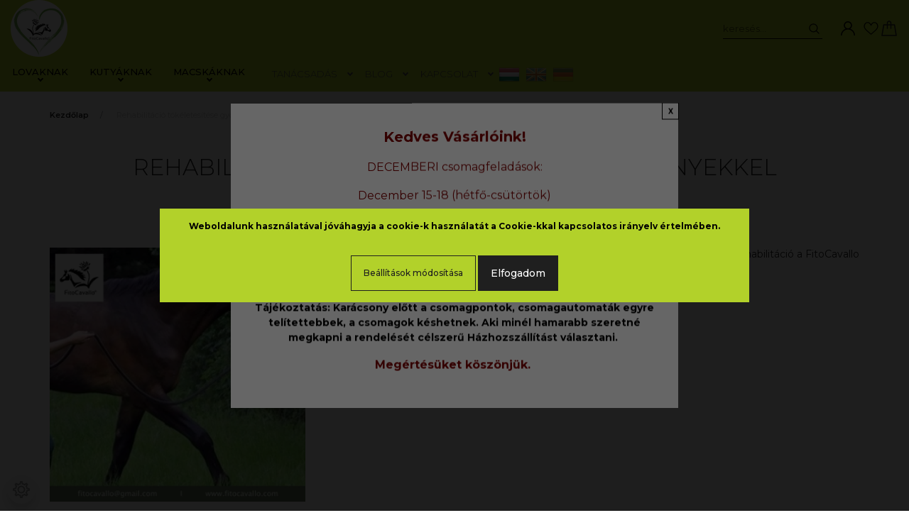

--- FILE ---
content_type: text/html; charset=UTF-8
request_url: https://www.fito-store.com/rehabilitacio-tokeletesitese-gyogynovenyekkel-281
body_size: 18121
content:
<!DOCTYPE html>
<html lang="hu" dir="ltr">
<head>
    <title>Beszámoló lovasoktól: Rehabilitáció tökéletesítése gyógynövényekkel</title>
    <meta charset="utf-8">
    <meta name="keywords" content="Beszámoló, lovasoktól:, Rehabilitáció, tökéletesítése, gyógynövényekkel,gyógynövény, kutya, macska, ló, nyúl, állatorvos, kezelés, egészség, betegség">
    <meta name="description" content="Beszámoló lovasoktól: Rehabilitáció tökéletesítése gyógynövényekkel - Kutyák, lovak, macskák, nyulak számára kínálunk speciális gyógynövény alapú keverékeket. ">
    <meta name="robots" content="index, follow">
    <meta property="og:title" content="Rehabilitáció tökéletesítése gyógynövényekkel" />
    <meta property="og:type" content="article" />
    <meta property="og:url" content="https://www.fito-store.com/rehabilitacio-tokeletesitese-gyogynovenyekkel-281" />
    <meta property="og:image" content="https://dzsar.cdn.shoprenter.hu/custom/dzsar/image/cache/w764h400/galeria/LOVASesetek/LOVASesetek23/hegedusne_detti_store_retro.png.webp?lastmod=0.1696345092" />
    <meta property="og:description" content="Hegedűsn&eacute; Detti: &quot;Lovam f&eacute;l &eacute;vig &uuml;getni sem tudott. Hat h&oacute;nap gy&oacute;gyn&ouml;v&eacute;nyes rehabilit&aacute;ci&oacute; a FitoCavallo TENDOR-D &eacute;s REHA term&eacute;kekkel nagyban seg&iacute;tette a fel&eacute;p&uuml;l&eacute;s&eacute;t.&quot;&nbsp;" />
    <link href="https://dzsar.cdn.shoprenter.hu/custom/dzsar/image/data/galeria/fitocavallo_ujlogo.jpg?lastmod=1707010708.1696345092" rel="icon" />
    <link href="https://dzsar.cdn.shoprenter.hu/custom/dzsar/image/data/galeria/fitocavallo_ujlogo.jpg?lastmod=1707010708.1696345092" rel="apple-touch-icon" />
    <base href="https://www.fito-store.com:443" />
    <meta name="google-site-verification" content="RfTSwoheVhbu1GHbLXdSrTt9mQOTw8yElqwhVYVGL5s" />
<meta name="p:domain_verify" content="bad44dd41b6572a67dc6dea033b0955e"/>

    <meta name="viewport" content="width=device-width, initial-scale=1, maximum-scale=1, user-scalable=0">
            <link href="https://www.fito-store.com/rehabilitacio-tokeletesitese-gyogynovenyekkel-281" rel="canonical">
    
            
                    
                <link rel="preconnect" href="https://fonts.googleapis.com">
    <link rel="preconnect" href="https://fonts.gstatic.com" crossorigin>
    <link href="https://fonts.googleapis.com/css2?family=Montserrat:ital,wght@0,300;0,400;0,500;0,600;0,700;0,800;1,300;1,400;1,800&display=swap" rel="stylesheet">
            <link rel="stylesheet" href="https://dzsar.cdn.shoprenter.hu/web/compiled/css/fancybox2.css?v=1765894712" media="screen">
            <link rel="stylesheet" href="https://dzsar.cdn.shoprenter.hu/catalog/view/javascript/auroraoverlay/overlay.css?v=1707992185" media="screen">
            <link rel="stylesheet" href="https://dzsar.cdn.shoprenter.hu/custom/dzsar/catalog/view/theme/milano_global/style/1736765651.1576854847.0.1742967306.css?v=null.1696345092" media="screen">
            <link rel="stylesheet" href="https://dzsar.cdn.shoprenter.hu/custom/dzsar/catalog/view/theme/milano_global/stylesheet/stylesheet.css?v=1742967305" media="screen">
        <script>
        window.nonProductQuality = 80;
    </script>
    <script src="//ajax.googleapis.com/ajax/libs/jquery/1.10.2/jquery.min.js"></script>
    <script>window.jQuery || document.write('<script src="https://dzsar.cdn.shoprenter.hu/catalog/view/javascript/jquery/jquery-1.10.2.min.js?v=1484139539"><\/script>');</script>
    <script type="text/javascript" src="//cdn.jsdelivr.net/npm/slick-carousel@1.8.1/slick/slick.min.js"></script>

            
            
    

    <!--Header JavaScript codes--><script src="https://dzsar.cdn.shoprenter.hu/web/compiled/js/countdown.js?v=1765894711"></script><script src="https://dzsar.cdn.shoprenter.hu/catalog/view/javascript/auroraoverlay/overlay.min.js?v=1755178250"></script><script src="https://dzsar.cdn.shoprenter.hu/web/compiled/js/base.js?v=1765894711"></script><script src="https://dzsar.cdn.shoprenter.hu/web/compiled/js/fancybox2.js?v=1765894711"></script><script src="https://dzsar.cdn.shoprenter.hu/web/compiled/js/before_starter2_head.js?v=1765894711"></script><script src="https://dzsar.cdn.shoprenter.hu/web/compiled/js/before_starter2_productpage.js?v=1765894711"></script><script src="https://dzsar.cdn.shoprenter.hu/web/compiled/js/nanobar.js?v=1765894711"></script><script src="https://dzsar.cdn.shoprenter.hu/catalog/view/javascript/addtocart/addtocart.js?v=1726839966"></script><!--Header jQuery onLoad scripts--><script>window.countdownFormat='%D:%H:%M:%S';var BASEURL='https://www.fito-store.com';Currency={"symbol_left":"","symbol_right":" Ft","decimal_place":0,"decimal_point":",","thousand_point":".","currency":"HUF","value":1};var auroraOverlayControlId='2ba12b26892b37781ba01d58785a00fb';function setAutoHelpTitles(){$('.autohelp[title]').each(function(){if(!$(this).parents('.aurora-scroll-mode').length){$(this).attr('rel',$(this).attr('title'));$(this).removeAttr('title');$(this).qtip({content:{text:$(this).attr('rel')},hide:{fixed:true},position:{corner:{target:'topMiddle',tooltip:'bottomMiddle'},adjust:{screen:true}},style:{border:{color:'#cccccc'},background:'#ffffff',width:250}});}});}
$(document).ready(function(){$('.fancybox').fancybox({maxWidth:820,maxHeight:650,afterLoad:function(){wrapCSS=$(this.element).data('fancybox-wrapcss');if(wrapCSS){$('.fancybox-wrap').addClass(wrapCSS);}},helpers:{thumbs:{width:50,height:50}}});$('.fancybox-inline').fancybox({maxWidth:820,maxHeight:650,type:'inline'});setAutoHelpTitles();});$(window).load(function(){});</script><script src="https://dzsar.cdn.shoprenter.hu/web/compiled/js/vue/manifest.bundle.js?v=1765894709"></script><script>var ShopRenter=ShopRenter||{};ShopRenter.onCartUpdate=function(callable){document.addEventListener('cartChanged',callable)};ShopRenter.onItemAdd=function(callable){document.addEventListener('AddToCart',callable)};ShopRenter.onItemDelete=function(callable){document.addEventListener('deleteCart',callable)};ShopRenter.onSearchResultViewed=function(callable){document.addEventListener('AuroraSearchResultViewed',callable)};ShopRenter.onSubscribedForNewsletter=function(callable){document.addEventListener('AuroraSubscribedForNewsletter',callable)};ShopRenter.onCheckoutInitiated=function(callable){document.addEventListener('AuroraCheckoutInitiated',callable)};ShopRenter.onCheckoutShippingInfoAdded=function(callable){document.addEventListener('AuroraCheckoutShippingInfoAdded',callable)};ShopRenter.onCheckoutPaymentInfoAdded=function(callable){document.addEventListener('AuroraCheckoutPaymentInfoAdded',callable)};ShopRenter.onCheckoutOrderConfirmed=function(callable){document.addEventListener('AuroraCheckoutOrderConfirmed',callable)};ShopRenter.onCheckoutOrderPaid=function(callable){document.addEventListener('AuroraOrderPaid',callable)};ShopRenter.onCheckoutOrderPaidUnsuccessful=function(callable){document.addEventListener('AuroraOrderPaidUnsuccessful',callable)};ShopRenter.onProductPageViewed=function(callable){document.addEventListener('AuroraProductPageViewed',callable)};ShopRenter.onMarketingConsentChanged=function(callable){document.addEventListener('AuroraMarketingConsentChanged',callable)};ShopRenter.onCustomerRegistered=function(callable){document.addEventListener('AuroraCustomerRegistered',callable)};ShopRenter.onCustomerLoggedIn=function(callable){document.addEventListener('AuroraCustomerLoggedIn',callable)};ShopRenter.onCustomerUpdated=function(callable){document.addEventListener('AuroraCustomerUpdated',callable)};ShopRenter.onCartPageViewed=function(callable){document.addEventListener('AuroraCartPageViewed',callable)};ShopRenter.customer={"userId":0,"userClientIP":"18.118.216.166","userGroupId":8,"customerGroupTaxMode":"gross","customerGroupPriceMode":"only_gross","email":"","phoneNumber":"","name":{"firstName":"","lastName":""}};ShopRenter.theme={"name":"milano_global","family":"milano","parent":""};ShopRenter.shop={"name":"dzsar","locale":"hu","currency":{"code":"HUF","rate":1},"domain":"dzsar.myshoprenter.hu"};ShopRenter.page={"route":"information\/information","queryString":"rehabilitacio-tokeletesitese-gyogynovenyekkel-281"};ShopRenter.formSubmit=function(form,callback){callback();};let loadedAsyncScriptCount=0;function asyncScriptLoaded(position){loadedAsyncScriptCount++;if(position==='body'){if(document.querySelectorAll('.async-script-tag').length===loadedAsyncScriptCount){if(/complete|interactive|loaded/.test(document.readyState)){document.dispatchEvent(new CustomEvent('asyncScriptsLoaded',{}));}else{document.addEventListener('DOMContentLoaded',()=>{document.dispatchEvent(new CustomEvent('asyncScriptsLoaded',{}));});}}}}</script><script type="text/javascript"async class="async-script-tag"onload="asyncScriptLoaded('header')"src="https://api-one-conv-measure.heureka.group/shoprenter_app/ocm_js?shop_id=143605&domain=arukereso.hu"></script><script type="text/javascript"src="https://dzsar.cdn.shoprenter.hu/web/compiled/js/vue/customerEventDispatcher.bundle.js?v=1765894709"></script><!--Custom header scripts--><script id="barat_hud_sr_script">var hst=document.createElement("script");hst.src="//admin.fogyasztobarat.hu/h-api.js";hst.type="text/javascript";hst.setAttribute("data-id","8FDS8MX9");hst.setAttribute("id","fbarat");var hs=document.getElementById("barat_hud_sr_script");hs.parentNode.insertBefore(hst,hs);</script><script meta name="p:domain_verify"content="bad44dd41b6572a67dc6dea033b0955e"/></script>                
            
            <script>window.dataLayer=window.dataLayer||[];function gtag(){dataLayer.push(arguments)};var ShopRenter=ShopRenter||{};ShopRenter.config=ShopRenter.config||{};ShopRenter.config.googleConsentModeDefaultValue="denied";</script>                        <script type="text/javascript" src="https://dzsar.cdn.shoprenter.hu/web/compiled/js/vue/googleConsentMode.bundle.js?v=1765894709"></script>

            <!-- Meta Pixel Code -->
<script>
!function(f,b,e,v,n,t,s)
{if(f.fbq)return;n=f.fbq=function(){n.callMethod?
n.callMethod.apply(n,arguments):n.queue.push(arguments)};
if(!f._fbq)f._fbq=n;n.push=n;n.loaded=!0;n.version='2.0';
n.queue=[];t=b.createElement(e);t.async=!0;
t.src=v;s=b.getElementsByTagName(e)[0];
s.parentNode.insertBefore(t,s)}(window, document,'script',
'https://connect.facebook.net/en_US/fbevents.js');
fbq('consent', 'revoke');
fbq('init', '1041566682671600');
fbq('track', 'PageView');
document.addEventListener('AuroraAddedToCart', function(auroraEvent) {
    var fbpId = [];
    var fbpValue = 0;
    var fbpCurrency = '';

    auroraEvent.detail.products.forEach(function(item) {
        fbpValue += parseFloat(item.grossUnitPrice) * item.quantity;
        fbpId.push(item.id);
        fbpCurrency = item.currency;
    });


    fbq('track', 'AddToCart', {
        content_ids: fbpId,
        content_type: 'product',
        value: fbpValue,
        currency: fbpCurrency
    }, {
        eventID: auroraEvent.detail.event.id
    });
})
window.addEventListener('AuroraMarketingCookie.Changed', function(event) {
            let consentStatus = event.detail.isAccepted ? 'grant' : 'revoke';
            if (typeof fbq === 'function') {
                fbq('consent', consentStatus);
            }
        });
</script>
<noscript><img height="1" width="1" style="display:none"
src="https://www.facebook.com/tr?id=1041566682671600&ev=PageView&noscript=1"
/></noscript>
<!-- End Meta Pixel Code -->
            <!-- Google Tag Manager -->
<script>(function(w,d,s,l,i){w[l]=w[l]||[];w[l].push({'gtm.start':
new Date().getTime(),event:'gtm.js'});var f=d.getElementsByTagName(s)[0],
j=d.createElement(s),dl=l!='dataLayer'?'&l='+l:'';j.async=true;j.src=
'https://www.googletagmanager.com/gtm.js?id='+i+dl;f.parentNode.insertBefore(j,f);
})(window,document,'script','dataLayer','GTM-TV4BKK3');</script>
<!-- End Google Tag Manager -->
            <!-- Global site tag (gtag.js) - AdWords: 1014436932 -->
<script async src="https://www.googletagmanager.com/gtag/js?id=AW-1014436932"></script>
<script>
  window.dataLayer = window.dataLayer || [];
  function gtag(){dataLayer.push(arguments);}
  gtag('js', new Date());

  gtag('config', 'AW-1014436932');
</script>

            <meta name="google-site-verification" content="xOZGeRUC3TvyBzMzeWRllUbHJNMsmiFvZZhVe99cZ98"/>

                <!--Global site tag(gtag.js)--><script async src="https://www.googletagmanager.com/gtag/js?id=G-8PNS03DPM4"></script><script>window.dataLayer=window.dataLayer||[];function gtag(){dataLayer.push(arguments);}
gtag('js',new Date());gtag('config','G-8PNS03DPM4');gtag('config','AW-16958041005');gtag('config','AW-16958041005');</script>                                <script type="text/javascript" src="https://dzsar.cdn.shoprenter.hu/web/compiled/js/vue/GA4EventSender.bundle.js?v=1765894709"></script>

    
    
</head>

    
<body id="body" class="page-body informationid_281 information-page-body show-quantity-in-module show-quantity-in-category milano_global-body desktop-device" role="document">
<!--Google Tag Manager(noscript)--><!--Google<!--End Google Tag Manager(noscript)--><div id="fb-root"></div><script>(function(d,s,id){var js,fjs=d.getElementsByTagName(s)[0];if(d.getElementById(id))return;js=d.createElement(s);js.id=id;js.src="//connect.facebook.net/hu_HU/sdk/xfbml.customerchat.js#xfbml=1&version=v2.12&autoLogAppEvents=1";fjs.parentNode.insertBefore(js,fjs);}(document,"script","facebook-jssdk"));</script>
                    

<!-- cached -->    <div class="nanobar-cookie-cog d-flex-center rounded-circle js-hidden-nanobar-button">
        <svg xmlns="https://www.w3.org/2000/svg" width="24" height="24" viewBox="0 0 512 512">
    <path fill="currentColor"
          d="M512 289.7v-67.5l-68.2-18.1c-4.3-15.4-10.4-30.2-18.4-44.2l34.9-60.6 -47.6-47.6 -60.6 34.9c-14-8-28.8-14.1-44.2-18.4L289.7 0h-67.5l-18.1 68.2c-15.4 4.3-30.2 10.4-44.2 18.4L99.4 51.7 51.7 99.4l34.9 60.6c-8 14-14.1 28.8-18.4 44.2L0 222.3v67.5l68.2 18.1c4.3 15.4 10.4 30.2 18.4 44.2l-34.9 60.6 47.6 47.6 60.6-34.9c14 8 28.8 14.1 44.2 18.4l18.1 68.2h67.5l18.1-68.2c15.4-4.3 30.2-10.4 44.2-18.4l60.6 34.9 47.6-47.6 -34.9-60.6c8-14 14.1-28.8 18.4-44.2L512 289.7zM410.1 275.5l-2.5 12.1c-3.9 18.9-11.4 36.8-22.1 53.2l-6.8 10.3 31.6 55 -4.3 4.3 -55-31.6 -10.3 6.8c-16.4 10.8-34.3 18.2-53.2 22.1l-12.1 2.5L259 472h-6l-16.5-61.9 -12.1-2.5c-18.9-3.9-36.8-11.4-53.2-22.1l-10.3-6.8 -55 31.6 -4.3-4.3 31.6-55 -6.8-10.3c-10.8-16.4-18.2-34.3-22.1-53.2l-2.5-12.1L40 259v-6l61.9-16.5 2.5-12.1c3.9-18.9 11.4-36.8 22.1-53.2l6.8-10.3 -31.6-55 4.3-4.3 55 31.6 10.3-6.8c16.4-10.8 34.3-18.2 53.2-22.1l12.1-2.5L253 40h6l16.5 61.9 12.1 2.5c18.9 3.9 36.8 11.4 53.2 22.1l10.3 6.8 55-31.6 4.3 4.3 -31.6 55 6.8 10.3c10.8 16.4 18.2 34.3 22.1 53.2l2.5 12.1L472 253v6L410.1 275.5z"/>
    <path fill="currentColor"
          d="M256 140c-64 0-116 52-116 116s52 116 116 116 116-52 116-116S320 140 256 140zM256 332c-41.9 0-76-34.1-76-76s34.1-76 76-76 76 34.1 76 76S297.9 332 256 332z"/>
</svg>
    </div>
<div class="Fixed nanobar js-nanobar-first-login">
    <div class="container nanobar-container">
        <div class="row flex-column flex-sm-row">
            <div class="col-12 col-sm-6 col-lg-8 nanobar-text-cookies align-self-center text-sm-left">
                <p><b>Weboldalunk használatával jóváhagyja a cookie-k használatát a Cookie-kkal kapcsolatos irányelv értelmében.</b>
</p>
            </div>
            <div class="col-12 col-sm-6 col-lg-4 nanobar-buttons mt-3 m-sm-0 text-center text-sm-right nanobar-action-buttons">
                <a href="" class="btn btn-outline-primary nanobar-settings-button js-nanobar-settings-button">
                    Beállítások módosítása
                </a>
                <a href="" class="btn btn-primary nanobar-btn js-nanobar-close-cookies"
                   data-button-save-text="Beállítások mentése">
                    Elfogadom
                </a>
            </div>
        </div>
        <div class="nanobar-cookies js-nanobar-cookies flex-column flex-sm-row text-left pt-3 mt-3"
             style="display: none;">
            <div class="form-check pt-2 pb-2 pr-2 mb-0">
                <div class="custom-control custom-checkbox">
                    <input id="required_cookies" class="custom-control-input" type="checkbox" name="required_cookies" disabled checked/>
                    <label for="required_cookies" class="custom-control-label">
                        Szükséges cookie-k
                        <div class="cookies-help-text">
                            Ezek a cookie-k segítenek abban, hogy a webáruház használható és működőképes legyen.
                        </div>
                    </label>
                </div>
            </div>
            <div class="form-check pt-2 pb-2 pr-2 mb-0">
                <div class="custom-control custom-checkbox">
                    <input id="marketing_cookies" class="custom-control-input js-nanobar-marketing-cookies" type="checkbox"
                           name="marketing_cookies"  checked />
                    <label for="marketing_cookies" class="custom-control-label">
                        Marketing cookie-k
                        <div class="cookies-help-text">
                            Ezeket a cookie-k segítenek abban, hogy az Ön érdeklődési körének megfelelő reklámokat és termékeket jelenítsük meg a webáruházban.
                        </div>
                    </label>
                </div>
            </div>
        </div>
    </div>
</div>

<script>
    (function ($) {
        $(document).ready(function () {
            new AuroraNanobar.FirstLogNanobarCheckbox(jQuery('.js-nanobar-first-login'), 'modal');
        });
    })(jQuery);
</script>
<style>
    body[data-nanobar-position="top"] .product-sticky-wrapper-mobile {
        top: auto;
        bottom: 0;
    }

    @media only screen and (min-width: 992px) {
        body[data-nanobar-position="top"] .sticky-top {
            top: auto;
        }
    }
</style>
<!-- /cached -->

                <!-- page-wrap -->
                    <div class="page-wrap">
                                                            
    <header class="sticky-top sticky-head d-none d-lg-block">
        <div class="container-fluid header-container">
            <div class="header-middle row no-gutters align-items-center justify-content-between">
                <div class="header-middle-left">
                    <!-- cached -->
    <a class="navbar-brand header-logo" href="/"><img style="border: 0; max-width: 80px;" src="https://dzsar.cdn.shoprenter.hu/custom/dzsar/image/cache/w80h80m00/menu_icons/fc-logo-zold.png?v=1742967557" title="Gyógynövények állati jó webáruháza - FITO-STORE" alt="Gyógynövények állati jó webáruháza - FITO-STORE" /></a>
<!-- /cached -->
                </div>
                <div class="header-middle-center mr-auto">
                    <nav class="navbar navbar-expand-lg justify-content-start">
                        


                    
            <div id="module_category_wrapper" class="module-category-wrapper">
    
    <div id="category"
         class="module content-module header-position hide-top category-module" >
                <div class="module-body">
                        <div id="category-nav">
            

<ul class="nav nav-pills category category-menu sf-menu sf-horizontal cached">
    <li id="cat_143" class="nav-item item category-list module-list parent even">
    <a href="https://www.fito-store.com/gyogynoveny-lovaknak-143" class="nav-link">
                <span>Lovaknak</span>
    </a>
            <ul class="nav flex-column children"><li id="cat_144" class="nav-item item category-list module-list even">
    <a href="https://www.fito-store.com/gyogynoveny-lovaknak-143/legzorendszer-144" class="nav-link">
                <span>Légzőrendszer</span>
    </a>
    </li><li id="cat_145" class="nav-item item category-list module-list odd">
    <a href="https://www.fito-store.com/gyogynoveny-lovaknak-143/emesztes-145" class="nav-link">
                <span>Emésztőrendszer</span>
    </a>
    </li><li id="cat_146" class="nav-item item category-list module-list even">
    <a href="https://www.fito-store.com/gyogynoveny-lovaknak-143/mozgasrendszer-146" class="nav-link">
                <span>Mozgásrendszer</span>
    </a>
    </li><li id="cat_147" class="nav-item item category-list module-list odd">
    <a href="https://www.fito-store.com/gyogynoveny-lovaknak-143/bor-szor-szem-147" class="nav-link">
                <span>Bőr, szőr, pata, szem</span>
    </a>
    </li><li id="cat_148" class="nav-item item category-list module-list even">
    <a href="https://www.fito-store.com/gyogynoveny-lovaknak-143/meregtelenites-148" class="nav-link">
                <span>Máj, salaktalanítás</span>
    </a>
    </li><li id="cat_149" class="nav-item item category-list module-list odd">
    <a href="https://www.fito-store.com/gyogynoveny-lovaknak-143/immunrendszer-149" class="nav-link">
                <span>Immun- és hormonrendszer</span>
    </a>
    </li><li id="cat_150" class="nav-item item category-list module-list even">
    <a href="https://www.fito-store.com/gyogynoveny-lovaknak-143/idos-allatok-150" class="nav-link">
                <span>Idős kor, keringés</span>
    </a>
    </li><li id="cat_151" class="nav-item item category-list module-list odd">
    <a href="https://www.fito-store.com/gyogynoveny-lovaknak-143/idegrendszer-151" class="nav-link">
                <span>Idegrendszer, viselkedés</span>
    </a>
    </li><li id="cat_152" class="nav-item item category-list module-list even">
    <a href="https://www.fito-store.com/gyogynoveny-lovaknak-143/kancak-152" class="nav-link">
                <span>Húgyutak, tenyésztés</span>
    </a>
    </li><li id="cat_192" class="nav-item item category-list module-list odd">
    <a href="https://www.fito-store.com/gyogynoveny-lovaknak-143/vemhes-kancak" class="nav-link">
                <span>Vemhes kancák</span>
    </a>
    </li><li id="cat_153" class="nav-item item category-list module-list even">
    <a href="https://www.fito-store.com/gyogynoveny-lovaknak-143/konyv-153" class="nav-link">
                <span>Kiadványok</span>
    </a>
    </li></ul>
    </li><li id="cat_155" class="nav-item item category-list module-list parent odd">
    <a href="https://www.fito-store.com/gyogynoveny-kutyanak-155" class="nav-link">
                <span>Kutyáknak</span>
    </a>
            <ul class="nav flex-column children"><li id="cat_156" class="nav-item item category-list module-list even">
    <a href="https://www.fito-store.com/gyogynoveny-kutyanak-155/bor-szor-szem-156" class="nav-link">
                <span>Bőr, szőr, karmok, szem</span>
    </a>
    </li><li id="cat_157" class="nav-item item category-list module-list odd">
    <a href="https://www.fito-store.com/gyogynoveny-kutyanak-155/emesztes-157" class="nav-link">
                <span>Emésztőrendszer</span>
    </a>
    </li><li id="cat_158" class="nav-item item category-list module-list even">
    <a href="https://www.fito-store.com/gyogynoveny-kutyanak-155/mozgasrendszer-158" class="nav-link">
                <span>Mozgásrendszer</span>
    </a>
    </li><li id="cat_159" class="nav-item item category-list module-list odd">
    <a href="https://www.fito-store.com/gyogynoveny-kutyanak-155/legzorendszer-159" class="nav-link">
                <span>Légzőrendszer</span>
    </a>
    </li><li id="cat_160" class="nav-item item category-list module-list even">
    <a href="https://www.fito-store.com/gyogynoveny-kutyanak-155/meregtelenites-160" class="nav-link">
                <span>Máj, méregtelenítés</span>
    </a>
    </li><li id="cat_161" class="nav-item item category-list module-list odd">
    <a href="https://www.fito-store.com/gyogynoveny-kutyanak-155/immunrendszer-161" class="nav-link">
                <span>Immun- és hormonrendszer</span>
    </a>
    </li><li id="cat_162" class="nav-item item category-list module-list even">
    <a href="https://www.fito-store.com/gyogynoveny-kutyanak-155/idos-allatok-162" class="nav-link">
                <span>Idős kor, keringés</span>
    </a>
    </li><li id="cat_163" class="nav-item item category-list module-list odd">
    <a href="https://www.fito-store.com/gyogynoveny-kutyanak-155/idegrendszer-163" class="nav-link">
                <span>Idegrendszer, viselkedés</span>
    </a>
    </li><li id="cat_164" class="nav-item item category-list module-list even">
    <a href="https://www.fito-store.com/gyogynoveny-kutyanak-155/tenyesztes-164" class="nav-link">
                <span>Húgyutak, tenyésztés</span>
    </a>
    </li><li id="cat_165" class="nav-item item category-list module-list odd">
    <a href="https://www.fito-store.com/gyogynoveny-kutyanak-155/kiadvanyok-kutyak-165" class="nav-link">
                <span>Kiadványok</span>
    </a>
    </li></ul>
    </li><li id="cat_166" class="nav-item item category-list module-list parent even">
    <a href="https://www.fito-store.com/fitocanini-macskaknak-166" class="nav-link">
                <span>Macskáknak</span>
    </a>
            <ul class="nav flex-column children"><li id="cat_167" class="nav-item item category-list module-list even">
    <a href="https://www.fito-store.com/fitocanini-macskaknak-166/immunrendszer-167" class="nav-link">
                <span>Immunrendszer, ellenállóképesség</span>
    </a>
    </li><li id="cat_168" class="nav-item item category-list module-list odd">
    <a href="https://www.fito-store.com/fitocanini-macskaknak-166/meregtelenites-168" class="nav-link">
                <span>Méregtelenítés, májvédelem</span>
    </a>
    </li><li id="cat_195" class="nav-item item category-list module-list even">
    <a href="https://www.fito-store.com/fitocanini-macskaknak-166/kiadvanyok-195" class="nav-link">
                <span>Kiadványok</span>
    </a>
    </li></ul>
    </li>
</ul>

<script>$(function(){$("ul.category").superfish({animation:{opacity:'show'},popUpSelector:"ul.category,ul.children,.js-subtree-dropdown",delay:400,speed:'normal',hoverClass:'js-sf-hover'});});</script>        </div>
            </div>
                                </div>
        <script>$(document).ready(function(){if($('li.align-0.nav-item').length){$('li.align-0.nav-item').each(function(){$headerMiddleHeight=$('.header-middle').height();$leftDropdownTopPosition=$(this).position().top;$(this).find('.subtree-dropdown.children').css('top',Math.round($headerMiddleHeight-$leftDropdownTopPosition))});}
if($('li.align-1.nav-item').length){$('li.align-1.nav-item').each(function(){$fullwidthDropdownCenterPosition=$(this).outerWidth()/ 2;$fullwidthDropdownItemPosition=$(this).position().left;$(this).find('.subtree-arrow').css('left',$fullwidthDropdownItemPosition+$fullwidthDropdownCenterPosition);});}
if($('li.align-2.nav-item').length){$headerMiddleHeight=$('.header-middle').height();$('li.align-2.nav-item').each(function(){$righthDropdownCenterPosition=$(this).outerWidth()/ 2;$righthDropdownTopPosition=$(this).position().top;$(this).find('.subtree-arrow').css('right',$righthDropdownCenterPosition);$(this).find('.subtree-dropdown.children').css('top',Math.round($headerMiddleHeight-$righthDropdownTopPosition))});}});</script>
            </div>
    

                        <!-- cached -->
    <ul class="nav headermenu-list">
                    <li class="nav-item dropdown">
                <a class="nav-link" href="https://www.fito-store.com/allat-fitoterapia-tanacsadas"
                   target="_self"
                     class="dropdown-toggle"                   title="TANÁCSADÁS"
                >
                    TANÁCSADÁS
                </a>
                                    <ul class="dropdown-hover-menu">
                                                    <li class="dropdown-item">
                                <a href="https://www.fito-store.com/allat-fitoterapia-tanacsadas" title="FitoCavallo tanácsadók" target="_self">
                                    FitoCavallo tanácsadók
                                </a>
                            </li>
                                                    <li class="dropdown-item">
                                <a href="https://www.fito-store.com/termekvalaszto-lovasoknak-1029" title="Termékválasztó lovasoknak" target="_self">
                                    Termékválasztó lovasoknak
                                </a>
                            </li>
                                                    <li class="dropdown-item">
                                <a href="https://www.fito-store.com/fitocavallo-kutyas-termekvalaszto-906" title="Kutyás termékválasztó" target="_self">
                                    Kutyás termékválasztó
                                </a>
                            </li>
                                                    <li class="dropdown-item">
                                <a href="https://www.fito-store.com/online-allapotfelmeres-kutyak" title="Kutyák online állapotfelmérése" target="_self">
                                    Kutyák online állapotfelmérése
                                </a>
                            </li>
                                                    <li class="dropdown-item">
                                <a href="https://www.fito-store.com/online-allapotfelmeres-lovak" title="Lovak online állapotfelmérése" target="_self">
                                    Lovak online állapotfelmérése
                                </a>
                            </li>
                                                    <li class="dropdown-item">
                                <a href="https://www.fito-store.com/online-fitoterapias-allapotfelmeres-macskaknak-1059" title="Macskák online állapotfelmérése" target="_self">
                                    Macskák online állapotfelmérése
                                </a>
                            </li>
                                            </ul>
                            </li>
                    <li class="nav-item dropdown">
                <a class="nav-link" href="https://www.fito-store.com/blog-830"
                   target="_self"
                     class="dropdown-toggle"                   title="BLOG"
                >
                    BLOG
                </a>
                                    <ul class="dropdown-hover-menu">
                                                    <li class="dropdown-item">
                                <a href="https://www.fito-store.com/macskak-103" title="MACSKÁS BLOG" target="_self">
                                    MACSKÁS BLOG
                                </a>
                            </li>
                                                    <li class="dropdown-item">
                                <a href="https://www.fito-store.com/tudastar-lovasoknak" title="LOVAS BLOG" target="_self">
                                    LOVAS BLOG
                                </a>
                            </li>
                                                    <li class="dropdown-item">
                                <a href="https://www.fito-store.com/tudastar-kutyasoknak" title="KUTYÁS BLOG" target="_self">
                                    KUTYÁS BLOG
                                </a>
                            </li>
                                                    <li class="dropdown-item">
                                <a href="https://www.fito-store.com/gyogy-es-mergezo-novenyek" title="Gyógy- és mérgező növények" target="_self">
                                    Gyógy- és mérgező növények
                                </a>
                            </li>
                                            </ul>
                            </li>
                    <li class="nav-item dropdown">
                <a class="nav-link" href="https://www.fito-store.com/kapcsolat-10"
                   target="_self"
                     class="dropdown-toggle"                   title="KAPCSOLAT"
                >
                    KAPCSOLAT
                </a>
                                    <ul class="dropdown-hover-menu">
                                                    <li class="dropdown-item">
                                <a href="https://www.fito-store.com/ugyfelszolgalat_8" title="Ügyfélszolgálat, elérhetőség" target="_self">
                                    Ügyfélszolgálat, elérhetőség
                                </a>
                            </li>
                                                    <li class="dropdown-item">
                                <a href="https://www.fito-store.com/egyuttmukodes" title="Együttműködés" target="_self">
                                    Együttműködés
                                </a>
                            </li>
                                                    <li class="dropdown-item">
                                <a href="https://www.fito-store.com/fito-store-team" title="FitoCavallo team" target="_self">
                                    FitoCavallo team
                                </a>
                            </li>
                                                    <li class="dropdown-item">
                                <a href="https://www.fito-store.com/partnereink" title="Partnereink" target="_self">
                                    Partnereink
                                </a>
                            </li>
                                            </ul>
                            </li>
            </ul>
    <!-- /cached -->
						 						 <!-- cached -->


                    
    
    <div id="languageselect"
         class="module content-module footer-position hide-top languageselect-module" >
                        <div class="module-body">
                        <form action="/" method="post" enctype="multipart/form-data" id="language-form">
            <div class="d-flex justify-content-start">
                                                                                <div class="language-icon active cursor-pointer language-data"
                             data-langcode="hu">
                            <img class="language-change" src="https://dzsar.cdn.shoprenter.hu/catalog/view/theme/default/image/flags/HU.png?v=null.1696345092" alt="Hungarian"
                                 style="width: 60px; height: 60px;"/>
                        </div>
                                            <div class="language-icon cursor-pointer language-data"
                             data-langcode="en">
                            <img class="language-change" src="https://dzsar.cdn.shoprenter.hu/catalog/view/theme/default/image/flags/EN.png?v=null.1696345092" alt="English"
                                 style="width: 60px; height: 60px;"/>
                        </div>
                                            <div class="language-icon cursor-pointer language-data"
                             data-langcode="de">
                            <img class="language-change" src="https://dzsar.cdn.shoprenter.hu/catalog/view/theme/default/image/flags/DE.png?v=null.1696345092" alt="German"
                                 style="width: 60px; height: 60px;"/>
                        </div>
                                        <input type="hidden" value="" name="language_code"/>
                            </div>
            <script>$(window).load(function(){$('.language-change').one('click',function(){var language_code=$(this).parent('.language-data').data('langcode');$('input[name="language_code"]').attr('value',language_code);$('#language-form').submit();});});</script>        </form>
            </div>
                                </div>
    
    
<!-- /cached -->
						                    </nav>
                </div>
                <div class="header-middle-right d-flex align-items-center justify-content-end">
                                            
<div class="dropdown search-module d-flex">
    <div class="input-group">
        <input class="form-control disableAutocomplete" type="text" placeholder="keresés..." value=""
               id="filter_keyword" 
               onclick="this.value=(this.value==this.defaultValue)?'':this.value;"/>
        <div class="input-group-append">
            <button class="btn py-0" onclick="moduleSearch();">
                <svg xmlns="https://www.w3.org/2000/svg" viewBox="0 0 512 512" width="15" fill="currentColor">
    <path
        d="M495 466.2L377.2 348.4c29.2-35.6 46.8-81.2 46.8-130.9C424 103.5 331.5 11 217.5 11 103.4 11 11 103.5 11 217.5S103.4 424 217.5 424c49.7 0 95.2-17.5 130.8-46.7L466.1 495c8 8 20.9 8 28.9 0 8-7.9 8-20.9 0-28.8zm-277.5-83.3C126.2 382.9 52 308.7 52 217.5S126.2 52 217.5 52C308.7 52 383 126.3 383 217.5s-74.3 165.4-165.5 165.4z"/>
</svg>

            </button>
        </div>
    </div>

    <input type="hidden" id="filter_description" value="1"/>
    <input type="hidden" id="search_shopname" value="dzsar"/>
    <div id="results" class="dropdown-menu search-results"></div>
</div>


                                        <!-- cached -->
    <ul class="nav login-list">
                    <li class="nav-item nav-item-login">
                <a class="nav-link d-flex align-items-center" href="index.php?route=account/login"
                   title="Belépés">
                    <span class="d-none d-lg-flex d-xxxl-none">
                        <svg xmlns="https://www.w3.org/2000/svg" viewBox="0 0 512 512" fill="currentColor" width="20" height="20">
    <path
        d="M437.02 330.98c-27.883-27.882-61.071-48.523-97.281-61.018C378.521 243.251 404 198.548 404 148 404 66.393 337.607 0 256 0S108 66.393 108 148c0 50.548 25.479 95.251 64.262 121.962-36.21 12.495-69.398 33.136-97.281 61.018C26.629 379.333 0 443.62 0 512h40c0-119.103 96.897-216 216-216s216 96.897 216 216h40c0-68.38-26.629-132.667-74.98-181.02zM256 256c-59.551 0-108-48.448-108-108S196.449 40 256 40s108 48.448 108 108-48.449 108-108 108z"/>
</svg>

                    </span>
                    <span class="d-none d-xxxl-flex">
                        Belépés
                    </span>
                </a>
            </li>
            <li class="nav-item nav-item-register d-none">
                <a class="nav-link" href="index.php?route=account/create" title="Regisztráció">
                    Regisztráció
                </a>
            </li>
            </ul>
<!-- /cached -->
                                            <hx:include src="/_fragment?_path=_format%3Dhtml%26_locale%3Den%26_controller%3Dmodule%252Fwishlist&amp;_hash=uuoDMkuZTrobhelrLF0hBB%2BclKKBx3hcxjNXhIvgeq0%3D"></hx:include>
                                        <div id="js-cart">
                        <hx:include src="/_fragment?_path=_format%3Dhtml%26_locale%3Den%26_controller%3Dmodule%252Fcart&amp;_hash=q%2B2XfyzQ9ibFWyp6rgcA15fgUL%2FnKS6jpgjZn0DPAXE%3D"></hx:include>
                    </div>
                </div>
            </div>
        </div>
    </header>

                                    
                <main>
                                            <div id="section-header_marketing" class="section-wrapper ">
    
        <script>
        $(document).ready(function () {

            var breakpointLg = parseInt(window.getComputedStyle(document.body).getPropertyValue('--breakpoint-lg'));
            $('.header-marketing-section-row').slick({
                slidesToShow: 1,
                slidesToScroll: 1,
                autoplay: true,
                autoplaySpeed: 2000,
                mobileFirst: true,
                arrows: false,
                dots: false,
                responsive: [
                    {
                        breakpoint: breakpointLg,
                        settings: 'unslick'
                    }
                ]
            });
        });
    </script>
<style>

    .header-marketing-section-position {
        background-color: #e79700;
        padding: 19px 0 20px 0;
    }

    .header-marketing-title {
        color: #ffffffff;
        background-color: #e79700;
        font-size: 0.6875rem;
        line-height: 0.875rem;
    }

    .header-marketing-title strong {
        color: #1f1f1f;
    }

    @media (max-width: 991px) {

        .header-marketing-section-position {
            padding-top: 9px;
            padding-bottom: 10px;
        }

        .header-marketing-section-row {
            flex-direction: column;
        }

        .header-marketing-section-col {
            justify-content: center;
        }
    }

    @media (min-width: 992px) {

        .header-marketing-title {
            white-space: nowrap;
        }

        .header-marketing-section-row .header-marketing-section-col {
            justify-content: center;
        }

        .header-marketing-section-row .header-marketing-section-col:first-child {
            justify-content: flex-start;
        }

        .header-marketing-section-row .header-marketing-section-col:last-child {
            justify-content: flex-end;
        }

        .header-marketing-box {
            background-color: #e79700;
            padding: 0 15px;
        }

        .header-marketing-section-position > .container {
            position: relative;
            overflow: hidden;
        }

        .header-marketing-section-position > .container:before {
            content: "";
            display: block;
            width: 100%;
            height: 1px;
            background: #d5d5d5;
            position: absolute;
            top: 0;
            bottom: 0;
            margin: auto;
        }
    }

    @media (min-width: 1200px) {
        .header-marketing-box {
            padding: 0 40px;
        }
    }

</style>


</div>
                                                
    

    <div class="container">
                <nav aria-label="breadcrumb">
        <ol class="breadcrumb" itemscope itemtype="https://schema.org/BreadcrumbList">
                            <li class="breadcrumb-item"
                     itemprop="itemListElement" itemscope
                    itemtype="https://schema.org/ListItem">
                                            <a itemprop="item" href="https://www.fito-store.com">
                            <span itemprop="name">Kezdőlap</span>
                        </a>
                    
                    <meta itemprop="position" content="1"/>
                </li>
                            <li class="breadcrumb-item active"
                    aria-current="page" itemprop="itemListElement" itemscope
                    itemtype="https://schema.org/ListItem">
                                            <span itemprop="name">Rehabilitáció tökéletesítése gyógynövényekkel</span>
                    
                    <meta itemprop="position" content="2"/>
                </li>
                    </ol>
    </nav>


        <div class="row">
            <section class="col one-column-content">
                <div class="information-page">
                                            <div class="page-head">
                                <h1 class="page-head-title position-relative">
        Rehabilitáció tökéletesítése gyógynövényekkel
            </h1>
                        </div>
                    
                                            <div class="page-body">
                                <div class="information">
        
                    <div class="information_list_item_introtext information-list-item-introtext" style="min-height:135px;">
                <div class="row">
                                            <div class="col-sm-4">
                            <img src="[data-uri]" data-src="https://dzsar.cdn.shoprenter.hu/custom/dzsar/image/cache/w400h400/galeria/LOVASesetek/LOVASesetek23/hegedusne_detti_store_retro.png.webp?lastmod=0.1696345092" class="img-fluid" alt="Rehabilitáció tökéletesítése gyógynövényekkel"  />
                        </div>
                                        <div class="col">
                        <p>Hegedűsné Detti: "Lovam fél évig ügetni sem tudott. Hat hónap gyógynövényes rehabilitáció a FitoCavallo TENDOR-D és REHA termékekkel nagyban segítette a felépülését."
</p>
<p> 
</p>
                    </div>
                </div>
            </div>
                <div class="information-list-item-description">
            
        </div>
                    <div class="information-tags tags">
                <span class="information-tags-title">Tartalomhoz tartozó címkék: </span>
                                                        <a class="information-tag" href="https://www.fito-store.com/rehabilitacio-c-43">
                        #rehabilitáció
                    </a>
                            </div>
                <div id="socail_media" class="social-share-module noprint">
            <div class="fb-like" data-href="https://fito-store.com/rehabilitacio-tokeletesitese-gyogynovenyekkel-281" data-send="false" data-layout="button_count" data-width="90" data-show-faces="false" data-action="like" data-colorscheme="light" data-font="arial"></div><script src="https://assets.pinterest.com/js/pinit.js"></script><div class="pinterest-share"><a data-pin-config="beside" href="https://pinterest.com/pin/create/button/?url=https://www.fito-store.com/rehabilitacio-tokeletesitese-gyogynovenyekkel-281&media=data/galeria/LOVASesetek/LOVASesetek23/hegedusne_detti_store_retro.png&description=Rehabilitáció tökéletesítése gyógynövényekkel"data-pin-do="buttonPin" data-pin-lang="hu"><img src="https://assets.pinterest.com/images/pidgets/pin_it_button.png" /></a></div><div class="twitter" onclick="return shareOnThis('http://twitter.com/home?status=')"></div><div class="fb-share-button" data-href="https://www.fito-store.com/rehabilitacio-tokeletesitese-gyogynovenyekkel-281" data-layout="button" data-size="small" data-mobile-iframe="true">
                <a class="fb-xfbml-parse-ignore" target="_blank" href="https://www.facebook.com/sharer/sharer.php?u=https%3A%2F%2Fdevelopers.facebook.com%2Fdocs%2Fplugins%2F&amp;src=sdkpreparse">
                Megosztás</a></div><script type="text/javascript">//<![CDATA[
function shareOnThis(shareurl){u = location.href;t = document.title;window.open(shareurl+encodeURIComponent(u)+'&t='+encodeURIComponent(t),'asd','toolbar=0,status=0,location=1, width=650,height=600,scrollbars=1');return false;}
//]]></script>
        </div>
        <div class="clearfix"></div>
        <div class="related">
                            


    
            <div id="module_relatedproducts_wrapper" class="module-relatedproducts-wrapper">
    
    <div id="relatedproducts"
         class="module product-module home-position snapshot_horizontal_direction" >
                                    <div class="module-head">
                                <h3 class="module-head-title">Kapcsolódó termékek</h3>
                            </div>
                            <div class="module-body">
                            <div class="product-snapshot-horizontal snapshot_horizontal snapshot-list-secondary-image list list_with_divs" id="relatedproducts_home_list"><div class="product-snapshot list_div_item"><div class="card product-card  " >
    <div class="row">
        <div class="col-md-3 product-card-left">
            <div class="product-card-image list_picture">
                

<div class="product_badges horizontal-orientation">
    </div>
                
                <a class="img-thumbnail-link" href="https://www.fito-store.com/fitocavallo-asprint-487" title="közepesen erős vagy enyhe fájdalom, gyulladás">
                                            <img src="https://dzsar.cdn.shoprenter.hu/custom/dzsar/image/cache/w400h400/galeria/2024-termek-lovak/fito_asprint_nagy7.jpg.webp?lastmod=1720504893.1696345092" class="card-img-top img-thumbnail" title="közepesen erős vagy enyhe fájdalom, gyulladás" alt="közepesen erős vagy enyhe fájdalom, gyulladás"  />
                                    </a>
            </div>
                        
        </div>
        <div class="col-md-9 product-card-right">
            <div class="card-body p-0">
                <h2 class="product-card-item product-card-title h5">
    <a href="https://www.fito-store.com/fitocavallo-asprint-487" title="közepesen erős vagy enyhe fájdalom, gyulladás">ASPRINT (1200 g)</a>
    </h2>    <div class="product-card-item product-card-description">
        <p><span style="font-size:14px;"><span style="color:#000000;">Gyulladással és fájdalommal járó betegségek.</span></span>
</p>
<p><span style="color:#000000;"><span style="font-size:14px;"><span style="font-family:verdana,geneva,sans-serif;"></span></span></span>
</p>
    </div>
    <div class="product-card-item product-card-price d-flex flex-row flex-wrap align-items-center">
                    <span class="product-price">14.000 Ft</span>
                                    </div>
    <div class="product-card-item product-card-unit-price">
        11.666,67 Ft/kg
    </div>
    <div class="product-card-item product-card-stock stock-status-id-9" style="color:#177537">
            <span class="mr-1">
            <svg xmlns="https://www.w3.org/2000/svg" width="16" height="16" viewBox="0 0 305.002 305.002" fill="currentColor">
    <path
        d="M152.502.001C68.412.001 0 68.412 0 152.501s68.412 152.5 152.502 152.5c84.089 0 152.5-68.411 152.5-152.5S236.591.001 152.502.001zm0 280C82.197 280.001 25 222.806 25 152.501c0-70.304 57.197-127.5 127.502-127.5 70.304 0 127.5 57.196 127.5 127.5 0 70.305-57.196 127.5-127.5 127.5z"/>
    <path
        d="M218.473 93.97l-90.546 90.547-41.398-41.398c-4.882-4.881-12.796-4.881-17.678 0-4.881 4.882-4.881 12.796 0 17.678l50.237 50.237a12.465 12.465 0 0 0 8.839 3.661c3.199 0 6.398-1.221 8.839-3.661l99.385-99.385c4.881-4.882 4.881-12.796 0-17.678-4.882-4.882-12.797-4.882-17.678-.001z"/>
</svg>
        </span>
        Raktáron
</div>    <div class="product-card-item product-card-rating">
        <div class="d-flex align-items-center">
            
            <svg class="rating-star star-filled" width="15" height="15" fill="none" viewBox="0 0 43.2 43.2"
             xmlns="https://www.w3.org/2000/svg">
            <path fill="currentColor"
                  d="M22.7 1.8l4.6 14.1h14.9c.6 0 1.1.5 1.1 1.1 0 .4-.2.7-.5.9l-12 8.7 4.6 14.1c.2.6-.1 1.2-.7 1.4-.4.1-.8 0-1.1-.2l-11.9-8.7L9.6 42c-.5.4-1.2.3-1.6-.2-.2-.3-.3-.7-.2-1l4.6-14.1L.4 18c-.5-.4-.6-1.1-.3-1.6.2-.3.6-.5 1-.5h14.8l4.6-14.1c.2-.6.8-.9 1.4-.7.4.1.7.4.8.7z"/>
        </svg>
            <svg class="rating-star star-filled" width="15" height="15" fill="none" viewBox="0 0 43.2 43.2"
             xmlns="https://www.w3.org/2000/svg">
            <path fill="currentColor"
                  d="M22.7 1.8l4.6 14.1h14.9c.6 0 1.1.5 1.1 1.1 0 .4-.2.7-.5.9l-12 8.7 4.6 14.1c.2.6-.1 1.2-.7 1.4-.4.1-.8 0-1.1-.2l-11.9-8.7L9.6 42c-.5.4-1.2.3-1.6-.2-.2-.3-.3-.7-.2-1l4.6-14.1L.4 18c-.5-.4-.6-1.1-.3-1.6.2-.3.6-.5 1-.5h14.8l4.6-14.1c.2-.6.8-.9 1.4-.7.4.1.7.4.8.7z"/>
        </svg>
            <svg class="rating-star star-filled" width="15" height="15" fill="none" viewBox="0 0 43.2 43.2"
             xmlns="https://www.w3.org/2000/svg">
            <path fill="currentColor"
                  d="M22.7 1.8l4.6 14.1h14.9c.6 0 1.1.5 1.1 1.1 0 .4-.2.7-.5.9l-12 8.7 4.6 14.1c.2.6-.1 1.2-.7 1.4-.4.1-.8 0-1.1-.2l-11.9-8.7L9.6 42c-.5.4-1.2.3-1.6-.2-.2-.3-.3-.7-.2-1l4.6-14.1L.4 18c-.5-.4-.6-1.1-.3-1.6.2-.3.6-.5 1-.5h14.8l4.6-14.1c.2-.6.8-.9 1.4-.7.4.1.7.4.8.7z"/>
        </svg>
            <svg class="rating-star star-filled" width="15" height="15" fill="none" viewBox="0 0 43.2 43.2"
             xmlns="https://www.w3.org/2000/svg">
            <path fill="currentColor"
                  d="M22.7 1.8l4.6 14.1h14.9c.6 0 1.1.5 1.1 1.1 0 .4-.2.7-.5.9l-12 8.7 4.6 14.1c.2.6-.1 1.2-.7 1.4-.4.1-.8 0-1.1-.2l-11.9-8.7L9.6 42c-.5.4-1.2.3-1.6-.2-.2-.3-.3-.7-.2-1l4.6-14.1L.4 18c-.5-.4-.6-1.1-.3-1.6.2-.3.6-.5 1-.5h14.8l4.6-14.1c.2-.6.8-.9 1.4-.7.4.1.7.4.8.7z"/>
        </svg>
            <svg class="rating-star star-filled" width="15" height="15" fill="none" viewBox="0 0 43.2 43.2"
             xmlns="https://www.w3.org/2000/svg">
            <path fill="currentColor"
                  d="M22.7 1.8l4.6 14.1h14.9c.6 0 1.1.5 1.1 1.1 0 .4-.2.7-.5.9l-12 8.7 4.6 14.1c.2.6-.1 1.2-.7 1.4-.4.1-.8 0-1.1-.2l-11.9-8.7L9.6 42c-.5.4-1.2.3-1.6-.2-.2-.3-.3-.7-.2-1l4.6-14.1L.4 18c-.5-.4-.6-1.1-.3-1.6.2-.3.6-.5 1-.5h14.8l4.6-14.1c.2-.6.8-.9 1.4-.7.4.1.7.4.8.7z"/>
        </svg>
    
            <span class="product-review-count ml-1">(46)</span>
        </div>
    </div>

                <div class="card-actions row justify-content-start align-items-center">
                    <div class="col-auto col-details">
                        <div class="product-card-item product-card-details">
    <a class="btn btn-details btn-outline-primary" href="https://www.fito-store.com/fitocavallo-asprint-487" data-toggle="tooltip" data-placement="right"
       title="Részletek">
        <span class="icon-details">
            <svg xmlns="https://www.w3.org/2000/svg" width="22" height="4" fill="currentColor">
    <path d="M20 4a2 2 0 1 1 0-4 2 2 0 0 1 0 4zm-9 0a2 2 0 1 1 0-4 2 2 0 0 1 0 4zM2 4a2 2 0 1 1 0-4 2 2 0 0 1 0 4z"/>
</svg>

        </span>
        Részletek
    </a>
</div>
<script></script>
                    </div>
                    <div class="col-auto col-addtocart">
                        <div
    class="product-card-item product-card-cart-button list_addtocart d-flex align-items-center position-relative overflow-hidden">
    <span class="product-card-cart-button-icon btn btn-primary w-100">
        <svg xmlns="https://www.w3.org/2000/svg" viewBox="0 0 129 129" fill="currentColor" width="18"
     height="18">
    <path
        d="M109.1 36.8c-.3-2-2-3.4-4-3.4h-23V24c0-9.7-7.9-17.6-17.6-17.6-9.7 0-17.6 7.9-17.6 17.6v9.4h-23c-2 0-3.7 1.4-4 3.4l-13.4 81c-.2 1.2.1 2.4.9 3.3.8.9 1.9 1.4 3.1 1.4h108.1c2.3 0 4.1-1.8 4.1-4.1 0-.5-.1-.9-.2-1.3l-13.4-80.3zM55.1 24c0-5.2 4.2-9.4 9.4-9.4s9.4 4.2 9.4 9.4v9.4H55.1V24zm-39.8 90.4l12.1-72.8h19.5v22.9c0 2.3 1.8 4.1 4.1 4.1s4.1-1.8 4.1-4.1V41.6h18.8v22.9c0 2.3 1.8 4.1 4.1 4.1s4.1-1.8 4.1-4.1V41.6h19.5l12.1 72.8H15.3z"/>
</svg>    </span>
    <span class="product-card-cart-button-text w-100">
        <input class="quantity-input"aria-label="quantity input"min="1"name="quantity" step="1" type="number" value="1"/><a rel="nofollow, noindex" href="https://www.fito-store.com/index.php?route=checkout/cart&product_id=487&quantity=1" data-product-id="487" data-name="ASPRINT (1200 g)" data-price="13999.99994" data-quantity-name="db" data-price-without-currency="14000.00" data-currency="HUF" data-product-sku="FC007" data-brand="FITOCAVALLO"  class="button btn btn-primary button-add-to-cart"><span>Kosárba</span></a>
    </span>
</div>

                    </div>

                    <input type="hidden" name="product_id" value="487"/>
                </div>
            </div>
        </div>
    </div>
</div></div><div class="product-snapshot list_div_item"><div class="card product-card  " >
    <div class="row">
        <div class="col-md-3 product-card-left">
            <div class="product-card-image list_picture">
                

<div class="product_badges horizontal-orientation">
    </div>
                
                <a class="img-thumbnail-link" href="https://www.fito-store.com/fitocavallo-reha-501" title="baleseteket és sérüléseket követő rehabilitációs szakasz">
                                            <img src="[data-uri]" data-src="https://dzsar.cdn.shoprenter.hu/custom/dzsar/image/cache/w400h400/galeria/2024-termek-lovak/fito_reha_nagy49.jpg.webp?lastmod=1720211048.1696345092" class="card-img-top img-thumbnail" title="baleseteket és sérüléseket követő rehabilitációs szakasz" alt="baleseteket és sérüléseket követő rehabilitációs szakasz"  />
                                    </a>
            </div>
                        
        </div>
        <div class="col-md-9 product-card-right">
            <div class="card-body p-0">
                <h2 class="product-card-item product-card-title h5">
    <a href="https://www.fito-store.com/fitocavallo-reha-501" title="baleseteket és sérüléseket követő rehabilitációs szakasz">REHA 1200 g</a>
    </h2>    <div class="product-card-item product-card-description">
        <p><span style="font-family: verdana, geneva, sans-serif;"><span style="font-size: 14px;"><strong></strong></span></span>
</p>
<div><span style="font-size:14px;"><span style="color:#000000;"> Rehabilitáció és felépülés műtétek és sérülések után.</span></span>
</div>
<p> 
</p>
<p><strong style="font-size: 14px; font-family: verdana, geneva, sans-serif;"></strong>
</p>
    </div>
    <div class="product-card-item product-card-price d-flex flex-row flex-wrap align-items-center">
                    <span class="product-price">15.800 Ft</span>
                                    </div>
    <div class="product-card-item product-card-unit-price">
        13.166,67 Ft/kg
    </div>
    <div class="product-card-item product-card-stock stock-status-id-9" style="color:#177537">
            <span class="mr-1">
            <svg xmlns="https://www.w3.org/2000/svg" width="16" height="16" viewBox="0 0 305.002 305.002" fill="currentColor">
    <path
        d="M152.502.001C68.412.001 0 68.412 0 152.501s68.412 152.5 152.502 152.5c84.089 0 152.5-68.411 152.5-152.5S236.591.001 152.502.001zm0 280C82.197 280.001 25 222.806 25 152.501c0-70.304 57.197-127.5 127.502-127.5 70.304 0 127.5 57.196 127.5 127.5 0 70.305-57.196 127.5-127.5 127.5z"/>
    <path
        d="M218.473 93.97l-90.546 90.547-41.398-41.398c-4.882-4.881-12.796-4.881-17.678 0-4.881 4.882-4.881 12.796 0 17.678l50.237 50.237a12.465 12.465 0 0 0 8.839 3.661c3.199 0 6.398-1.221 8.839-3.661l99.385-99.385c4.881-4.882 4.881-12.796 0-17.678-4.882-4.882-12.797-4.882-17.678-.001z"/>
</svg>
        </span>
        Raktáron
</div>    <div class="product-card-item product-card-rating">
        <div class="d-flex align-items-center">
            
            <svg class="rating-star star-filled" width="15" height="15" fill="none" viewBox="0 0 43.2 43.2"
             xmlns="https://www.w3.org/2000/svg">
            <path fill="currentColor"
                  d="M22.7 1.8l4.6 14.1h14.9c.6 0 1.1.5 1.1 1.1 0 .4-.2.7-.5.9l-12 8.7 4.6 14.1c.2.6-.1 1.2-.7 1.4-.4.1-.8 0-1.1-.2l-11.9-8.7L9.6 42c-.5.4-1.2.3-1.6-.2-.2-.3-.3-.7-.2-1l4.6-14.1L.4 18c-.5-.4-.6-1.1-.3-1.6.2-.3.6-.5 1-.5h14.8l4.6-14.1c.2-.6.8-.9 1.4-.7.4.1.7.4.8.7z"/>
        </svg>
            <svg class="rating-star star-filled" width="15" height="15" fill="none" viewBox="0 0 43.2 43.2"
             xmlns="https://www.w3.org/2000/svg">
            <path fill="currentColor"
                  d="M22.7 1.8l4.6 14.1h14.9c.6 0 1.1.5 1.1 1.1 0 .4-.2.7-.5.9l-12 8.7 4.6 14.1c.2.6-.1 1.2-.7 1.4-.4.1-.8 0-1.1-.2l-11.9-8.7L9.6 42c-.5.4-1.2.3-1.6-.2-.2-.3-.3-.7-.2-1l4.6-14.1L.4 18c-.5-.4-.6-1.1-.3-1.6.2-.3.6-.5 1-.5h14.8l4.6-14.1c.2-.6.8-.9 1.4-.7.4.1.7.4.8.7z"/>
        </svg>
            <svg class="rating-star star-filled" width="15" height="15" fill="none" viewBox="0 0 43.2 43.2"
             xmlns="https://www.w3.org/2000/svg">
            <path fill="currentColor"
                  d="M22.7 1.8l4.6 14.1h14.9c.6 0 1.1.5 1.1 1.1 0 .4-.2.7-.5.9l-12 8.7 4.6 14.1c.2.6-.1 1.2-.7 1.4-.4.1-.8 0-1.1-.2l-11.9-8.7L9.6 42c-.5.4-1.2.3-1.6-.2-.2-.3-.3-.7-.2-1l4.6-14.1L.4 18c-.5-.4-.6-1.1-.3-1.6.2-.3.6-.5 1-.5h14.8l4.6-14.1c.2-.6.8-.9 1.4-.7.4.1.7.4.8.7z"/>
        </svg>
            <svg class="rating-star star-filled" width="15" height="15" fill="none" viewBox="0 0 43.2 43.2"
             xmlns="https://www.w3.org/2000/svg">
            <path fill="currentColor"
                  d="M22.7 1.8l4.6 14.1h14.9c.6 0 1.1.5 1.1 1.1 0 .4-.2.7-.5.9l-12 8.7 4.6 14.1c.2.6-.1 1.2-.7 1.4-.4.1-.8 0-1.1-.2l-11.9-8.7L9.6 42c-.5.4-1.2.3-1.6-.2-.2-.3-.3-.7-.2-1l4.6-14.1L.4 18c-.5-.4-.6-1.1-.3-1.6.2-.3.6-.5 1-.5h14.8l4.6-14.1c.2-.6.8-.9 1.4-.7.4.1.7.4.8.7z"/>
        </svg>
            <svg class="rating-star star-filled" width="15" height="15" fill="none" viewBox="0 0 43.2 43.2"
             xmlns="https://www.w3.org/2000/svg">
            <path fill="currentColor"
                  d="M22.7 1.8l4.6 14.1h14.9c.6 0 1.1.5 1.1 1.1 0 .4-.2.7-.5.9l-12 8.7 4.6 14.1c.2.6-.1 1.2-.7 1.4-.4.1-.8 0-1.1-.2l-11.9-8.7L9.6 42c-.5.4-1.2.3-1.6-.2-.2-.3-.3-.7-.2-1l4.6-14.1L.4 18c-.5-.4-.6-1.1-.3-1.6.2-.3.6-.5 1-.5h14.8l4.6-14.1c.2-.6.8-.9 1.4-.7.4.1.7.4.8.7z"/>
        </svg>
    
            <span class="product-review-count ml-1">(18)</span>
        </div>
    </div>

                <div class="card-actions row justify-content-start align-items-center">
                    <div class="col-auto col-details">
                        <div class="product-card-item product-card-details">
    <a class="btn btn-details btn-outline-primary" href="https://www.fito-store.com/fitocavallo-reha-501" data-toggle="tooltip" data-placement="right"
       title="Részletek">
        <span class="icon-details">
            <svg xmlns="https://www.w3.org/2000/svg" width="22" height="4" fill="currentColor">
    <path d="M20 4a2 2 0 1 1 0-4 2 2 0 0 1 0 4zm-9 0a2 2 0 1 1 0-4 2 2 0 0 1 0 4zM2 4a2 2 0 1 1 0-4 2 2 0 0 1 0 4z"/>
</svg>

        </span>
        Részletek
    </a>
</div>
<script></script>
                    </div>
                    <div class="col-auto col-addtocart">
                        <div
    class="product-card-item product-card-cart-button list_addtocart d-flex align-items-center position-relative overflow-hidden">
    <span class="product-card-cart-button-icon btn btn-primary w-100">
        <svg xmlns="https://www.w3.org/2000/svg" viewBox="0 0 129 129" fill="currentColor" width="18"
     height="18">
    <path
        d="M109.1 36.8c-.3-2-2-3.4-4-3.4h-23V24c0-9.7-7.9-17.6-17.6-17.6-9.7 0-17.6 7.9-17.6 17.6v9.4h-23c-2 0-3.7 1.4-4 3.4l-13.4 81c-.2 1.2.1 2.4.9 3.3.8.9 1.9 1.4 3.1 1.4h108.1c2.3 0 4.1-1.8 4.1-4.1 0-.5-.1-.9-.2-1.3l-13.4-80.3zM55.1 24c0-5.2 4.2-9.4 9.4-9.4s9.4 4.2 9.4 9.4v9.4H55.1V24zm-39.8 90.4l12.1-72.8h19.5v22.9c0 2.3 1.8 4.1 4.1 4.1s4.1-1.8 4.1-4.1V41.6h18.8v22.9c0 2.3 1.8 4.1 4.1 4.1s4.1-1.8 4.1-4.1V41.6h19.5l12.1 72.8H15.3z"/>
</svg>    </span>
    <span class="product-card-cart-button-text w-100">
        <input class="quantity-input"aria-label="quantity input"min="1"name="quantity" step="1" type="number" value="1"/><a rel="nofollow, noindex" href="https://www.fito-store.com/index.php?route=checkout/cart&product_id=501&quantity=1" data-product-id="501" data-name="REHA 1200 g" data-price="15800.00015" data-quantity-name="db" data-price-without-currency="15800.00" data-currency="HUF" data-product-sku="FC081" data-brand="FITOCAVALLO"  class="button btn btn-primary button-add-to-cart"><span>Kosárba</span></a>
    </span>
</div>

                    </div>

                    <input type="hidden" name="product_id" value="501"/>
                </div>
            </div>
        </div>
    </div>
</div></div><div class="product-snapshot list_div_item"><div class="card product-card  " >
    <div class="row">
        <div class="col-md-3 product-card-left">
            <div class="product-card-image list_picture">
                

<div class="product_badges horizontal-orientation">
    </div>
                
                <a class="img-thumbnail-link" href="https://www.fito-store.com/fitocavallo-tendor-d-504" title="inak, szalagok gyengesége, sérülése">
                                            <img src="https://dzsar.cdn.shoprenter.hu/custom/dzsar/image/cache/w400h400/galeria/2024-termek-lovak/fito_tendord_nagy59.jpg.webp?lastmod=1720597027.1696345092" class="card-img-top img-thumbnail" title="inak, szalagok gyengesége, sérülése" alt="inak, szalagok gyengesége, sérülése"  />
                                    </a>
            </div>
                        
        </div>
        <div class="col-md-9 product-card-right">
            <div class="card-body p-0">
                <h2 class="product-card-item product-card-title h5">
    <a href="https://www.fito-store.com/fitocavallo-tendor-d-504" title="inak, szalagok gyengesége, sérülése">TENDOR-D (1200 g)</a>
    </h2>    <div class="product-card-item product-card-description">
        <p><span style="font-size:14px;"><span style="color:#000000;">Gyenge, sérülékeny, túlterhelt inak és szalagok, rehabilitáció</span></span>
</p>
    </div>
    <div class="product-card-item product-card-price d-flex flex-row flex-wrap align-items-center">
                    <span class="product-price">15.700 Ft</span>
                                    </div>
    <div class="product-card-item product-card-unit-price">
        13.083,33 Ft/kg
    </div>
    <div class="product-card-item product-card-stock stock-status-id-9" style="color:#177537">
            <span class="mr-1">
            <svg xmlns="https://www.w3.org/2000/svg" width="16" height="16" viewBox="0 0 305.002 305.002" fill="currentColor">
    <path
        d="M152.502.001C68.412.001 0 68.412 0 152.501s68.412 152.5 152.502 152.5c84.089 0 152.5-68.411 152.5-152.5S236.591.001 152.502.001zm0 280C82.197 280.001 25 222.806 25 152.501c0-70.304 57.197-127.5 127.502-127.5 70.304 0 127.5 57.196 127.5 127.5 0 70.305-57.196 127.5-127.5 127.5z"/>
    <path
        d="M218.473 93.97l-90.546 90.547-41.398-41.398c-4.882-4.881-12.796-4.881-17.678 0-4.881 4.882-4.881 12.796 0 17.678l50.237 50.237a12.465 12.465 0 0 0 8.839 3.661c3.199 0 6.398-1.221 8.839-3.661l99.385-99.385c4.881-4.882 4.881-12.796 0-17.678-4.882-4.882-12.797-4.882-17.678-.001z"/>
</svg>
        </span>
        Raktáron
</div>    <div class="product-card-item product-card-rating">
        <div class="d-flex align-items-center">
            
            <svg class="rating-star star-filled" width="15" height="15" fill="none" viewBox="0 0 43.2 43.2"
             xmlns="https://www.w3.org/2000/svg">
            <path fill="currentColor"
                  d="M22.7 1.8l4.6 14.1h14.9c.6 0 1.1.5 1.1 1.1 0 .4-.2.7-.5.9l-12 8.7 4.6 14.1c.2.6-.1 1.2-.7 1.4-.4.1-.8 0-1.1-.2l-11.9-8.7L9.6 42c-.5.4-1.2.3-1.6-.2-.2-.3-.3-.7-.2-1l4.6-14.1L.4 18c-.5-.4-.6-1.1-.3-1.6.2-.3.6-.5 1-.5h14.8l4.6-14.1c.2-.6.8-.9 1.4-.7.4.1.7.4.8.7z"/>
        </svg>
            <svg class="rating-star star-filled" width="15" height="15" fill="none" viewBox="0 0 43.2 43.2"
             xmlns="https://www.w3.org/2000/svg">
            <path fill="currentColor"
                  d="M22.7 1.8l4.6 14.1h14.9c.6 0 1.1.5 1.1 1.1 0 .4-.2.7-.5.9l-12 8.7 4.6 14.1c.2.6-.1 1.2-.7 1.4-.4.1-.8 0-1.1-.2l-11.9-8.7L9.6 42c-.5.4-1.2.3-1.6-.2-.2-.3-.3-.7-.2-1l4.6-14.1L.4 18c-.5-.4-.6-1.1-.3-1.6.2-.3.6-.5 1-.5h14.8l4.6-14.1c.2-.6.8-.9 1.4-.7.4.1.7.4.8.7z"/>
        </svg>
            <svg class="rating-star star-filled" width="15" height="15" fill="none" viewBox="0 0 43.2 43.2"
             xmlns="https://www.w3.org/2000/svg">
            <path fill="currentColor"
                  d="M22.7 1.8l4.6 14.1h14.9c.6 0 1.1.5 1.1 1.1 0 .4-.2.7-.5.9l-12 8.7 4.6 14.1c.2.6-.1 1.2-.7 1.4-.4.1-.8 0-1.1-.2l-11.9-8.7L9.6 42c-.5.4-1.2.3-1.6-.2-.2-.3-.3-.7-.2-1l4.6-14.1L.4 18c-.5-.4-.6-1.1-.3-1.6.2-.3.6-.5 1-.5h14.8l4.6-14.1c.2-.6.8-.9 1.4-.7.4.1.7.4.8.7z"/>
        </svg>
            <svg class="rating-star star-filled" width="15" height="15" fill="none" viewBox="0 0 43.2 43.2"
             xmlns="https://www.w3.org/2000/svg">
            <path fill="currentColor"
                  d="M22.7 1.8l4.6 14.1h14.9c.6 0 1.1.5 1.1 1.1 0 .4-.2.7-.5.9l-12 8.7 4.6 14.1c.2.6-.1 1.2-.7 1.4-.4.1-.8 0-1.1-.2l-11.9-8.7L9.6 42c-.5.4-1.2.3-1.6-.2-.2-.3-.3-.7-.2-1l4.6-14.1L.4 18c-.5-.4-.6-1.1-.3-1.6.2-.3.6-.5 1-.5h14.8l4.6-14.1c.2-.6.8-.9 1.4-.7.4.1.7.4.8.7z"/>
        </svg>
            <svg class="rating-star star-filled" width="15" height="15" fill="none" viewBox="0 0 43.2 43.2"
             xmlns="https://www.w3.org/2000/svg">
            <path fill="currentColor"
                  d="M22.7 1.8l4.6 14.1h14.9c.6 0 1.1.5 1.1 1.1 0 .4-.2.7-.5.9l-12 8.7 4.6 14.1c.2.6-.1 1.2-.7 1.4-.4.1-.8 0-1.1-.2l-11.9-8.7L9.6 42c-.5.4-1.2.3-1.6-.2-.2-.3-.3-.7-.2-1l4.6-14.1L.4 18c-.5-.4-.6-1.1-.3-1.6.2-.3.6-.5 1-.5h14.8l4.6-14.1c.2-.6.8-.9 1.4-.7.4.1.7.4.8.7z"/>
        </svg>
    
            <span class="product-review-count ml-1">(47)</span>
        </div>
    </div>

                <div class="card-actions row justify-content-start align-items-center">
                    <div class="col-auto col-details">
                        <div class="product-card-item product-card-details">
    <a class="btn btn-details btn-outline-primary" href="https://www.fito-store.com/fitocavallo-tendor-d-504" data-toggle="tooltip" data-placement="right"
       title="Részletek">
        <span class="icon-details">
            <svg xmlns="https://www.w3.org/2000/svg" width="22" height="4" fill="currentColor">
    <path d="M20 4a2 2 0 1 1 0-4 2 2 0 0 1 0 4zm-9 0a2 2 0 1 1 0-4 2 2 0 0 1 0 4zM2 4a2 2 0 1 1 0-4 2 2 0 0 1 0 4z"/>
</svg>

        </span>
        Részletek
    </a>
</div>
<script></script>
                    </div>
                    <div class="col-auto col-addtocart">
                        <div
    class="product-card-item product-card-cart-button list_addtocart d-flex align-items-center position-relative overflow-hidden">
    <span class="product-card-cart-button-icon btn btn-primary w-100">
        <svg xmlns="https://www.w3.org/2000/svg" viewBox="0 0 129 129" fill="currentColor" width="18"
     height="18">
    <path
        d="M109.1 36.8c-.3-2-2-3.4-4-3.4h-23V24c0-9.7-7.9-17.6-17.6-17.6-9.7 0-17.6 7.9-17.6 17.6v9.4h-23c-2 0-3.7 1.4-4 3.4l-13.4 81c-.2 1.2.1 2.4.9 3.3.8.9 1.9 1.4 3.1 1.4h108.1c2.3 0 4.1-1.8 4.1-4.1 0-.5-.1-.9-.2-1.3l-13.4-80.3zM55.1 24c0-5.2 4.2-9.4 9.4-9.4s9.4 4.2 9.4 9.4v9.4H55.1V24zm-39.8 90.4l12.1-72.8h19.5v22.9c0 2.3 1.8 4.1 4.1 4.1s4.1-1.8 4.1-4.1V41.6h18.8v22.9c0 2.3 1.8 4.1 4.1 4.1s4.1-1.8 4.1-4.1V41.6h19.5l12.1 72.8H15.3z"/>
</svg>    </span>
    <span class="product-card-cart-button-text w-100">
        <input class="quantity-input"aria-label="quantity input"min="1"name="quantity" step="1" type="number" value="1"/><a rel="nofollow, noindex" href="https://www.fito-store.com/index.php?route=checkout/cart&product_id=504&quantity=1" data-product-id="504" data-name="TENDOR-D (1200 g)" data-price="15700.00035" data-quantity-name="db" data-price-without-currency="15700.00" data-currency="HUF" data-product-sku="FC084" data-brand="FITOCAVALLO"  class="button btn btn-primary button-add-to-cart"><span>Kosárba</span></a>
    </span>
</div>

                    </div>

                    <input type="hidden" name="product_id" value="504"/>
                </div>
            </div>
        </div>
    </div>
</div></div><div class="product-snapshot list_div_item"><div class="card product-card  " >
    <div class="row">
        <div class="col-md-3 product-card-left">
            <div class="product-card-image list_picture">
                

<div class="product_badges horizontal-orientation">
    </div>
                
                <a class="img-thumbnail-link" href="https://www.fito-store.com/gyogynoveny-lo-kutya-macska-konyv-2023" title="Gyógynövények kutyáknak, lovaknak és macskáknak könyv">
                                                                    <img src="https://dzsar.cdn.shoprenter.hu/custom/dzsar/image/cache/w400h400/galeria/konyvek/borito_webshop_23_kicsi.png.webp?lastmod=1720343732.1696345092" class="card-img-top card-img-top-with-secondary img-thumbnail" title="Gyógynövények kutyáknak, lovaknak és macskáknak könyv" alt="Gyógynövények kutyáknak, lovaknak és macskáknak könyv"  />
                        <img src="https://dzsar.cdn.shoprenter.hu/custom/dzsar/image/cache/w400h400/galeria/konyvek/borito_webshop_23_elsohatso_.png.webp?lastmod=1700232889.1696345092" class="card-img-top-secondary img-thumbnail" title="Gyógynövények kutyáknak, lovaknak és macskáknak könyv" alt="Gyógynövények kutyáknak, lovaknak és macskáknak könyv"  />
                                    </a>
            </div>
                        
        </div>
        <div class="col-md-9 product-card-right">
            <div class="card-body p-0">
                <h2 class="product-card-item product-card-title h5">
    <a href="https://www.fito-store.com/gyogynoveny-lo-kutya-macska-konyv-2023" title="Gyógynövények kutyáknak, lovaknak és macskáknak könyv">Gyógynövények lovaknak, kutyáknak és macskáknak könyv (2023)</a>
    </h2>    <div class="product-card-item product-card-description">
        <p><span style="color:#000000;"><span style="font-size:14px;"><span style="font-family:verdana,geneva,sans-serif;"></span></span></span><span style="color:#000000;"><span style="font-size:14px;"><span style="font-family:verdana,geneva,sans-serif;"><strong></strong></span></span></span>
</p>
<p><span style="font-size:14px;"><span style="color:#000000;">Lovak, kutyák és macskák fito- és aromaterápiás kezelése + Gyógynövénylexikon</span></span>
</p>
    </div>
    <div class="product-card-item product-card-price d-flex flex-row flex-wrap align-items-center">
                    <span class="product-price">19.400 Ft</span>
                                    </div>
    <div class="product-card-item product-card-stock stock-status-id-9" style="color:#177537">
            <span class="mr-1">
            <svg xmlns="https://www.w3.org/2000/svg" width="16" height="16" viewBox="0 0 305.002 305.002" fill="currentColor">
    <path
        d="M152.502.001C68.412.001 0 68.412 0 152.501s68.412 152.5 152.502 152.5c84.089 0 152.5-68.411 152.5-152.5S236.591.001 152.502.001zm0 280C82.197 280.001 25 222.806 25 152.501c0-70.304 57.197-127.5 127.502-127.5 70.304 0 127.5 57.196 127.5 127.5 0 70.305-57.196 127.5-127.5 127.5z"/>
    <path
        d="M218.473 93.97l-90.546 90.547-41.398-41.398c-4.882-4.881-12.796-4.881-17.678 0-4.881 4.882-4.881 12.796 0 17.678l50.237 50.237a12.465 12.465 0 0 0 8.839 3.661c3.199 0 6.398-1.221 8.839-3.661l99.385-99.385c4.881-4.882 4.881-12.796 0-17.678-4.882-4.882-12.797-4.882-17.678-.001z"/>
</svg>
        </span>
        Raktáron
</div>    <div class="product-card-item product-card-rating">
        <div class="d-flex align-items-center">
            
            <svg class="rating-star star-filled" width="15" height="15" fill="none" viewBox="0 0 43.2 43.2"
             xmlns="https://www.w3.org/2000/svg">
            <path fill="currentColor"
                  d="M22.7 1.8l4.6 14.1h14.9c.6 0 1.1.5 1.1 1.1 0 .4-.2.7-.5.9l-12 8.7 4.6 14.1c.2.6-.1 1.2-.7 1.4-.4.1-.8 0-1.1-.2l-11.9-8.7L9.6 42c-.5.4-1.2.3-1.6-.2-.2-.3-.3-.7-.2-1l4.6-14.1L.4 18c-.5-.4-.6-1.1-.3-1.6.2-.3.6-.5 1-.5h14.8l4.6-14.1c.2-.6.8-.9 1.4-.7.4.1.7.4.8.7z"/>
        </svg>
            <svg class="rating-star star-filled" width="15" height="15" fill="none" viewBox="0 0 43.2 43.2"
             xmlns="https://www.w3.org/2000/svg">
            <path fill="currentColor"
                  d="M22.7 1.8l4.6 14.1h14.9c.6 0 1.1.5 1.1 1.1 0 .4-.2.7-.5.9l-12 8.7 4.6 14.1c.2.6-.1 1.2-.7 1.4-.4.1-.8 0-1.1-.2l-11.9-8.7L9.6 42c-.5.4-1.2.3-1.6-.2-.2-.3-.3-.7-.2-1l4.6-14.1L.4 18c-.5-.4-.6-1.1-.3-1.6.2-.3.6-.5 1-.5h14.8l4.6-14.1c.2-.6.8-.9 1.4-.7.4.1.7.4.8.7z"/>
        </svg>
            <svg class="rating-star star-filled" width="15" height="15" fill="none" viewBox="0 0 43.2 43.2"
             xmlns="https://www.w3.org/2000/svg">
            <path fill="currentColor"
                  d="M22.7 1.8l4.6 14.1h14.9c.6 0 1.1.5 1.1 1.1 0 .4-.2.7-.5.9l-12 8.7 4.6 14.1c.2.6-.1 1.2-.7 1.4-.4.1-.8 0-1.1-.2l-11.9-8.7L9.6 42c-.5.4-1.2.3-1.6-.2-.2-.3-.3-.7-.2-1l4.6-14.1L.4 18c-.5-.4-.6-1.1-.3-1.6.2-.3.6-.5 1-.5h14.8l4.6-14.1c.2-.6.8-.9 1.4-.7.4.1.7.4.8.7z"/>
        </svg>
            <svg class="rating-star star-filled" width="15" height="15" fill="none" viewBox="0 0 43.2 43.2"
             xmlns="https://www.w3.org/2000/svg">
            <path fill="currentColor"
                  d="M22.7 1.8l4.6 14.1h14.9c.6 0 1.1.5 1.1 1.1 0 .4-.2.7-.5.9l-12 8.7 4.6 14.1c.2.6-.1 1.2-.7 1.4-.4.1-.8 0-1.1-.2l-11.9-8.7L9.6 42c-.5.4-1.2.3-1.6-.2-.2-.3-.3-.7-.2-1l4.6-14.1L.4 18c-.5-.4-.6-1.1-.3-1.6.2-.3.6-.5 1-.5h14.8l4.6-14.1c.2-.6.8-.9 1.4-.7.4.1.7.4.8.7z"/>
        </svg>
            <svg class="rating-star star-filled" width="15" height="15" fill="none" viewBox="0 0 43.2 43.2"
             xmlns="https://www.w3.org/2000/svg">
            <path fill="currentColor"
                  d="M22.7 1.8l4.6 14.1h14.9c.6 0 1.1.5 1.1 1.1 0 .4-.2.7-.5.9l-12 8.7 4.6 14.1c.2.6-.1 1.2-.7 1.4-.4.1-.8 0-1.1-.2l-11.9-8.7L9.6 42c-.5.4-1.2.3-1.6-.2-.2-.3-.3-.7-.2-1l4.6-14.1L.4 18c-.5-.4-.6-1.1-.3-1.6.2-.3.6-.5 1-.5h14.8l4.6-14.1c.2-.6.8-.9 1.4-.7.4.1.7.4.8.7z"/>
        </svg>
    
            <span class="product-review-count ml-1">(11)</span>
        </div>
    </div>

                <div class="card-actions row justify-content-start align-items-center">
                    <div class="col-auto col-details">
                        <div class="product-card-item product-card-details">
    <a class="btn btn-details btn-outline-primary" href="https://www.fito-store.com/gyogynoveny-lo-kutya-macska-konyv-2023" data-toggle="tooltip" data-placement="right"
       title="Részletek">
        <span class="icon-details">
            <svg xmlns="https://www.w3.org/2000/svg" width="22" height="4" fill="currentColor">
    <path d="M20 4a2 2 0 1 1 0-4 2 2 0 0 1 0 4zm-9 0a2 2 0 1 1 0-4 2 2 0 0 1 0 4zM2 4a2 2 0 1 1 0-4 2 2 0 0 1 0 4z"/>
</svg>

        </span>
        Részletek
    </a>
</div>
<script></script>
                    </div>
                    <div class="col-auto col-addtocart">
                        <div
    class="product-card-item product-card-cart-button list_addtocart d-flex align-items-center position-relative overflow-hidden">
    <span class="product-card-cart-button-icon btn btn-primary w-100">
        <svg xmlns="https://www.w3.org/2000/svg" viewBox="0 0 129 129" fill="currentColor" width="18"
     height="18">
    <path
        d="M109.1 36.8c-.3-2-2-3.4-4-3.4h-23V24c0-9.7-7.9-17.6-17.6-17.6-9.7 0-17.6 7.9-17.6 17.6v9.4h-23c-2 0-3.7 1.4-4 3.4l-13.4 81c-.2 1.2.1 2.4.9 3.3.8.9 1.9 1.4 3.1 1.4h108.1c2.3 0 4.1-1.8 4.1-4.1 0-.5-.1-.9-.2-1.3l-13.4-80.3zM55.1 24c0-5.2 4.2-9.4 9.4-9.4s9.4 4.2 9.4 9.4v9.4H55.1V24zm-39.8 90.4l12.1-72.8h19.5v22.9c0 2.3 1.8 4.1 4.1 4.1s4.1-1.8 4.1-4.1V41.6h18.8v22.9c0 2.3 1.8 4.1 4.1 4.1s4.1-1.8 4.1-4.1V41.6h19.5l12.1 72.8H15.3z"/>
</svg>    </span>
    <span class="product-card-cart-button-text w-100">
        <input class="quantity-input"aria-label="quantity input"min="1"name="quantity" step="1" type="number" value="1"/><a rel="nofollow, noindex" href="https://www.fito-store.com/index.php?route=checkout/cart&product_id=861&quantity=1" data-product-id="861" data-name="Gyógynövények lovaknak, kutyáknak és macskáknak könyv (2023)" data-price="19399.9995" data-quantity-name="db" data-price-without-currency="19400.00" data-currency="HUF" data-product-sku="FB903" data-brand="DZSAR"  class="button btn btn-primary button-add-to-cart"><span>Kosárba</span></a>
    </span>
</div>

                    </div>

                    <input type="hidden" name="product_id" value="861"/>
                </div>
            </div>
        </div>
    </div>
</div></div></div>
                                    </div>
                                </div>
    
            </div>
    

                    </div>
        
            </div>
                        </div>
                                    </div>
            </section>
        </div>
    </div>
                </main>

                                        <footer class="d-print-none">
        <div class="container">
                        <section class="row footer-rows">
                                                    <div
                        class="col-12 col-md-6 col-lg-4 footer-col footer-col-1-position">
                            <div id="section-contact" class="section-wrapper ">
    
    <div class="module content-module section-module section-contact shoprenter-section">
        <div class="module-body section-module-body">
        <div class="contact-wrapper-box">
                            <p class="footer-contact-line footer-contact-address">
                    <i class="mr-2">
                        <svg version="1.1" id="Capa_1" xmlns="https://www.w3.org/2000/svg" xmlns:xlink="http://www.w3.org/1999/xlink" x="0px" y="0px"
     viewBox="0 0 512 512" xml:space="preserve" height="15" fill="currentColor">
<path d="M256,0C156.7,0,76,80.7,76,180c0,33.5,9.3,66.3,26.9,94.7l142.9,230.3c2.7,4.4,7.6,7.1,12.7,7.1c0,0,0.1,0,0.1,0
	c5.2,0,10.1-2.8,12.8-7.3l139.2-232.5c16.6-27.8,25.4-59.7,25.4-92.2C436,80.7,355.3,0,256,0z M384.9,256.8L258.3,468.2L128.4,258.8
	c-14.6-23.6-22.6-50.9-22.6-78.8c0-82.7,67.5-150.2,150.2-150.2S406.1,97.3,406.1,180C406.1,207.1,398.7,233.7,384.9,256.8z M256,90
	c-49.6,0-90,40.4-90,90c0,49.3,39.7,90,90,90c50.9,0,90-41.2,90-90C346,130.4,305.6,90,256,90z M256,240.2
	c-33.3,0-60.2-27-60.2-60.2c0-33.1,27.1-60.2,60.2-60.2s60.1,27.1,60.1,60.2C316.1,212.7,289.8,240.2,256,240.2z"/>
</svg>
                    </i>
                    HU - 4400 Nyíregyháza, Leffler Sámuel utca 51.
                </p>
                                        <p class="footer-contact-line footer-contact-phone">
                    <i class="mr-2">
                        <svg version="1.1" id="Capa_1" xmlns="https://www.w3.org/2000/svg" xmlns:xlink="http://www.w3.org/1999/xlink" x="0px" y="0px"
     viewBox="0 0 512 512" xml:space="preserve" width="13" fill="currentColor">
<path d="M498.8,377.6L435.2,314c-17.5-17.5-46.1-17.5-63.6,0l-28.9,28.9c-13.3,13.3-34.9,13.3-48.2,0L169,217.4
	c-13.3-13.3-13.3-34.9,0-48.2c4.7-4.7,18-18,28.9-28.9c17.5-17.5,17.7-45.9,0-63.7l-63.6-63.4c-17.5-17.5-46.1-17.5-63.6,0
	c-13.1,13-17.3,17.2-23.2,23c-63.3,63.3-63.3,166.2,0,229.5l198.7,198.8c63.4,63.4,166.1,63.4,229.5,0l23.1-23.1
	C516.4,423.7,516.4,395.2,498.8,377.6z M91.8,34.4c5.8-5.8,15.4-5.9,21.2,0l63.6,63.4c5.9,5.9,5.9,15.4,0,21.2l-10.6,10.6L81.3,44.8
	L91.8,34.4z M267.4,443.2L68.7,244.4c-49-49-51.6-125.8-8.3-178L145,151c-22.2,25.2-21.3,63.6,2.8,87.7l125.4,125.5c0,0,0,0,0,0
	c24.1,24.1,62.4,25,87.7,2.8l84.6,84.6C393.4,494.8,316.7,492.5,267.4,443.2z M477.6,420.1L467,430.7l-84.9-84.9l10.6-10.6
	c5.9-5.8,15.4-5.9,21.2,0l63.6,63.6C483.5,404.7,483.5,414.2,477.6,420.1z"/>
</svg>

                    </i>
                    <a href="tel:+36204545077">+36204545077</a>
                </p>
                                        <p class="footer-contact-line footer-contact-mail">
                    <i class="mr-2">
                        <svg version="1.1" id="Capa_1" xmlns="https://www.w3.org/2000/svg" xmlns:xlink="http://www.w3.org/1999/xlink" x="0px" y="0px"
     viewBox="0 0 512 512" xml:space="preserve" width="13" fill="currentColor">
<path d="M467,61H45C20.2,61,0,81.2,0,106v300c0,24.7,20.1,45,45,45h422c24.7,0,45-20.1,45-45V106C512,81.3,491.9,61,467,61z
	 M460.8,91L257,294.8L51.4,91H460.8z M30,399.8V112.1l144.5,143.2L30,399.8z M51.2,421l144.6-144.6l50.7,50.2
	c5.9,5.8,15.3,5.8,21.2,0l49.4-49.4L460.8,421H51.2z M482,399.8L338.2,256L482,112.2V399.8z"/>
</svg>
                    </i>
                    <a href="mailto:info@fito-store.com (HU, DE, EN, SP)">info@fito-store.com (HU, DE, EN, SP)</a>
                </p>
                                        <div class="row no-gutters">
                                                                        <div class="col-auto contact-col">
                                <a href="https://www.facebook.com/fitocavallo" class="social-link-box">
                                <span class="social-icon">
                                                                                                                <img src="[data-uri]" data-src="https://dzsar.cdn.shoprenter.hu/custom/dzsar/image/data/galeria/Kozossegi/Faceboo-klovas.png.webp?v=null.1696345092" class="img-responsive social-icon-img"  />
                                    
                                </span>
                                </a>
                            </div>
                                                            </div>
                    </div>
    </div>
</div>

<style>
.social-icon-img {
    width: 24px;
}

.contact-col {
    margin: 0 6px 0 0;
}

.social-icon-img {
    width: 24px;
}

.social-link-box:active,
.social-link-box:hover {
    opacity: 0.75;
}
</style>

</div>

                    </div>
                                    <div
                        class="col-12 col-md-6 col-lg-4 footer-col footer-col-2-position">
                            <!-- cached -->


                    
            <div id="module_information_wrapper" class="module-information-wrapper">
    
    <div id="information"
         class="module content-module footer-position hide-top information-module-list" >
                                    <div class="module-body">
                        <div id="information-menu">
            <div class="list-group">
                                    <a class="list-group-item list-group-item-action" href="https://www.fito-store.com/allat-fitoterapia-tanacsadas" target="_self">TANÁCSADÁS</a>
                                    <a class="list-group-item list-group-item-action" href="https://www.fito-store.com/blog-830" target="_self">BLOG</a>
                                    <a class="list-group-item list-group-item-action" href="https://www.fito-store.com/kapcsolat-10" target="_self">KAPCSOLAT</a>
                                    <a class="list-group-item list-group-item-action" href="https://www.fito-store.com/fogyaszto-barat" target="_self">Fogyasztó Barát</a>
                                    <a class="list-group-item list-group-item-action" href="https://www.fito-store.com/aszf_5" target="_self">Általános szerződési feltételek</a>
                                    <a class="list-group-item list-group-item-action" href="https://www.fito-store.com/adatvedelmi_tajekoztato_3" target="_self">Adatkezelési tájékoztató</a>
                                    <a class="list-group-item list-group-item-action" href="https://www.fito-store.com/cookie" target="_self">Cookie tájékoztató</a>
                                    <a class="list-group-item list-group-item-action" href="https://www.fito-store.com/impresszum_1" target="_self">Impresszum</a>
                                    <a class="list-group-item list-group-item-action" href="https://www.fito-store.com/jogi-nyilatkozat-16" target="_self">Jogi nyilatkozat</a>
                            </div>
        </div>
            </div>
                                </div>
    
            </div>
    
<!-- /cached -->

                    </div>
                                    <div
                        class="col-12 col-md-6 col-lg-4 footer-col footer-col-3-position">
                            <!-- cached -->


                    
            <div id="module_information2_wrapper" class="module-information2-wrapper">
    
    <div id="information2"
         class="module content-module footer-position hide-top information-module-list" >
                                    <div class="module-body">
                        <div id="information-menu">
            <div class="list-group">
                                    <a class="list-group-item list-group-item-action" href="https://www.fito-store.com/allat-fitoterapia-tanacsadas" target="_self">TANÁCSADÁS</a>
                            </div>
        </div>
            </div>
                                </div>
    
            </div>
    
<!-- /cached -->

                    </div>
                            </section>

            
            <section class="footer-copyright">
                <div class="row">
                    <div class="col-12 col-sm-6 footer-copyright-col">
                        © 2007 - 2025 - <a href="tel:+36204545077(rendelésiügyben)">+36204545077 (rendelési ügyben) </a> - <a href="mailto:info@fito-store.com">info@fito-store.com</a>
                    </div>
                    <div class="col-12 col-sm-auto ml-sm-auto">
                        <div class="mobile-footer">
                            <div class="row align-items-center">
                                <div class="col col-auto">
									                                     
                                </div>
                                <div class="col col-auto">
                                    
                                </div>
                            </div>
                        </div>
                    </div>
                </div>
            </section>
        </div>
    </footer>
    <button class="btn btn-primary scroll-top-button js-scroll-top">
        <svg xmlns="https://www.w3.org/2000/svg" class="icon-arrow icon-arrow-up" viewBox="0 0 34 34"
     width="20" height="20">
    <path fill="currentColor"
          d="M24.6 34.1c-0.5 0-1-0.2-1.4-0.6L8.1 18.4c-0.8-0.8-0.8-2 0-2.8L23.2 0.6c0.8-0.8 2-0.8 2.8 0s0.8 2 0 2.8l-13.7 13.7 13.7 13.7c0.8 0.8 0.8 2 0 2.8C25.6 33.9 25.1 34.1 24.6 34.1z"/>
</svg>    </button>
    <script>document.addEventListener('DOMContentLoaded',function(){function currentYPosition(){if(self.pageYOffset)return self.pageYOffset;if(document.documentElement&&document.documentElement.scrollTop)
return document.documentElement.scrollTop;if(document.body.scrollTop)return document.body.scrollTop;return 0;}
function smoothScroll(eID){var startY=currentYPosition();var stopY=0;var distance=stopY>startY?stopY-startY:startY-stopY;if(distance<100){scrollTo(0,stopY);return;}
var speed=Math.round(distance / 100);if(speed>=30)speed=30;var step=Math.round(distance / 25);var leapY=stopY>startY?startY+step:startY-step;var timer=0;if(stopY>startY){for(var i=startY;i<stopY;i+=step){setTimeout("window.scrollTo(0, "+leapY+")",timer*speed);leapY+=step;if(leapY>stopY)leapY=stopY;timer++;}return;}
for(var i=startY;i>stopY;i-=step){setTimeout("window.scrollTo(0, "+leapY+")",timer*speed);leapY-=step;if(leapY<stopY)leapY=stopY;timer++;}}
var scrollTopButton=document.querySelector('.js-scroll-top');var scrollTopBorderline=200;window.addEventListener('scroll',function(){if(document.body.scrollTop>scrollTopBorderline||document.documentElement.scrollTop>scrollTopBorderline){scrollTopButton.style.opacity='1';scrollTopButton.style.pointerEvents='auto';}else{scrollTopButton.style.opacity='0';scrollTopButton.style.pointerEvents='none';}});scrollTopButton.addEventListener('click',function(){smoothScroll(body);});});</script>
<script src="//cdnjs.cloudflare.com/ajax/libs/twitter-bootstrap/4.3.1/js/bootstrap.bundle.min.js"></script>
<script src="//cdnjs.cloudflare.com/ajax/libs/bootstrap-touchspin/4.2.5/jquery.bootstrap-touchspin.min.js"></script>
<script>document.addEventListener('DOMContentLoaded',function(){function initDetailsButtonTooltip(){$('.product-snapshot-vertical .btn-details').mouseover(function(){$(this).tooltip('show');});$('.product-snapshot-vertical .btn-details').mouseout(function(){$(this).tooltip('hide');});$('.product-snapshot-vertical .btn-quickview').mouseover(function(){$(this).tooltip('show');});}
initDetailsButtonTooltip();document.addEventListener('AuroraScrollReady',function(){initDetailsButtonTooltip();});});function initTouchSpin(){var quantityInput=$('.product-addtocart').find("input[name='quantity']:not(:hidden)");quantityInput.TouchSpin({buttondown_class:"btn btn-down",buttonup_class:"btn btn-up"});var minQuantity=quantityInput.attr('min')?quantityInput.attr('min'):1;var maxQuantity=quantityInput.attr('max')?quantityInput.attr('max'):100000;var stepQuantity=quantityInput.attr('step');quantityInput.trigger("touchspin.updatesettings",{min:minQuantity,max:maxQuantity,step:stepQuantity});}
$(window).load(function(){var breakpointLg=parseInt(window.getComputedStyle(document.body).getPropertyValue('--breakpoint-lg'));$(".snapshot-attribute-wrapper-milano").each(function(){$(this).not('.slick-initialized').slick({slidesToShow:3,slidesToScroll:2,infinite:false,mobileFirst:true,responsive:[{breakpoint:breakpointLg,settings:{slidesToShow:4,slidesToScroll:1,}}]});});});</script>
                            </div>
                <!-- /page-wrap -->
                                                                                            <script src="https://dzsar.cdn.shoprenter.hu/web/compiled/js/base_body.js?v=1765894711"></script>
                                            <script src="https://dzsar.cdn.shoprenter.hu/web/compiled/js/dropdown.js?v=1765894711"></script>
                                            <script src="https://dzsar.cdn.shoprenter.hu/web/compiled/js/before_starter2_body.js?v=1765894711"></script>
                                    
            
<script type="text/javascript">
    (function(e,a){
        var t,r=e.getElementsByTagName("head")[0],c=e.location.protocol;
        t=e.createElement("script");t.type="text/javascript";
        t.charset="utf-8";t.async=!0;t.defer=!0;
        t.src=c+"//front.optimonk.com/public/"+a+"/js/preload.js";r.appendChild(t);
    })(document,"22798");
</script>

<div id="fb-root"></div>
<script>(function(d, s, id) {
  var js, fjs = d.getElementsByTagName(s)[0];
  if (d.getElementById(id)) return;
  js = d.createElement(s); js.id = id;
  js.src = "//connect.facebook.net/hu_HU/sdk.js#xfbml=1&version=v2.10";
  fjs.parentNode.insertBefore(js, fjs);
}(document, 'script', 'facebook-jssdk'));</script>         
<!-- Last modified: 2025-12-16 19:42:31 -->

<script>window.VHKQueueObject="VHKQueue","VHKQueue"in window||(window.VHKQueue={},window.VHKQueue.set=function(){window.VHKQueue.s.push(arguments)},window.VHKQueue.s=[]);VHKQueue.set('customerId',null);VHKQueue.set('categoryId',null);VHKQueue.set('productId',null);</script>
</body>
</html>

--- FILE ---
content_type: text/html; charset=utf-8:
request_url: https://www.fito-store.com/index.php?route=common/overlay/getOverlaySettings
body_size: 409
content:
{"overlayContent":"<p style=\"text-align: center;\"><span style=\"font-size:20px;\"><span style=\"color:#800000;\"><strong>Kedves V\u00e1s\u00e1rl\u00f3ink!<\/strong><\/span><\/span>\r\n<\/p>\r\n<p style=\"text-align: center;\"><span style=\"font-size:16px;\"><font color=\"#800000\">DECEMBERI csomagfelad\u00e1sok:<\/font><\/span>\r\n<\/p>\r\n<p style=\"text-align: center;\"><span style=\"font-size:16px;\"><font color=\"#800000\">December 15-18 (h\u00e9tf\u0151-cs\u00fct\u00f6rt\u00f6k)<\/font><\/span>\r\n<\/p>\r\n<p style=\"text-align: center;\"><span style=\"font-size:16px;\"><font color=\"#800000\">December 22 (h\u00e9tf\u0151) - CSAK GLS h\u00e1zhozsz\u00e1ll\u00edt\u00e1s<\/font><\/span>\r\n<\/p>\r\n<p style=\"text-align: center;\"><span style=\"font-size:16px;\"><font color=\"#800000\">December 29\u00a0<font color=\"#800000\">(h\u00e9tf\u0151) - CSAK GLS h\u00e1zhozsz\u00e1ll\u00edt\u00e1s<\/font><\/font><\/span>\r\n<\/p>\r\n<p style=\"text-align: center;\"><span style=\"font-size:16px;\"><font color=\"#800000\"><font color=\"#800000\">Janu\u00e1r 05\u00a0<font color=\"#800000\">(h\u00e9tf\u0151) - megszokottak szerint<\/font><\/font><\/font><\/span>\r\n<\/p>\r\n<p style=\"text-align: center;\"><span style=\"font-size:14px;\"><strong>T\u00e1j\u00e9koztat\u00e1s: Kar\u00e1csony el\u0151tt a csomagpontok, csomagautomat\u00e1k egyre tel\u00edtettebbek, a csomagok k\u00e9shetnek. Aki min\u00e9l hamarabb szeretn\u00e9 megkapni a rendel\u00e9s\u00e9t c\u00e9lszer\u0171 H\u00e1zhozsz\u00e1ll\u00edt\u00e1st v\u00e1lasztani.\u00a0<\/strong><\/span>\r\n<\/p>\r\n<p style=\"text-align: center;\"><strong><span style=\"color:#800000;\"><span style=\"font-size:16px;\">Meg\u00e9rt\u00e9s\u00fcket k\u00f6sz\u00f6nj\u00fck.\u00a0<\/span><\/span><\/strong>\r\n<\/p>","overlayCloseTitle":"Bez\u00e1r\u00e1s","overlayWidth":"630","overlayHeight":"440","overlayDevice":"desktop","overlayExpire":"1","overlayEntertext":"Igen","overlayLeavetext":"Nem","overlayLeaveurl":"http:\/\/www.google.com","overlayCookieID":"2ba12b26892b37781ba01d58785a00fb","overlayMode":"1"}

--- FILE ---
content_type: text/css
request_url: https://dzsar.cdn.shoprenter.hu/custom/dzsar/catalog/view/theme/milano_global/stylesheet/stylesheet.css?v=1742967305
body_size: 697
content:
h2.product-card-item.product-card-title.h5 {
    font-size: 18px !important;
    font-weight: 700 !important;
}

.category-menu > li > .nav-link {
    display:flex;
    flex-direction: column;
    justify-content: center;
    align-items: center;
}

.category-menu > li > .nav-link:after {
    right: 0 !important;
}

.category-menu > li {
    display:flex;
    flex-direction: column;
    justify-content: center;
    align-items: center;
}

.language-icon img {
    width: 30px !important;
    height:30px !important;
}
.cart-dropdown, .wishlist-dropdown {
    margin: 0!important;
}
.informations-mobile-menu-item.mm-listitem:not(.no-mobile-category) a {
    color: var(--header-secondary-color) !important;
}

.mm-counter {
    color: inherit !important;
}

a.mm-listitem__text {
    display: flex;
    align-items: center;
    gap: 5px;
}

a.mm-listitem__text:before {
    content: "";
    position: relative;
    background-size: 100% 100%;
    width: 25px;
    height: 25px;
    z-index: 555;
    display: inline-block;
}

a.mm-listitem__text[data-id="Emésztőrendszer"]:before {
    background-image: url('https://www.fito-store.com/custom/dzsar/image/data/menu_icons/ikon-emesztes.png');
}

a.mm-listitem__text[data-id="Bőr, szőr, pata, szem"]:before {
    background-image: url('https://www.fito-store.com/custom/dzsar/image/data/menu_icons/ikon-bor-szor.png');
}
a.mm-listitem__text[data-id="Bőr, szőr, karmok, szem"]:before {
    background-image: url('https://www.fito-store.com/custom/dzsar/image/data/menu_icons/ikon-bor-szor.png');
}

a.mm-listitem__text[data-id="Húgyutak, tenyésztés"]:before {
    background-image: url('https://www.fito-store.com/custom/dzsar/image/data/menu_icons/ikon-hugyutak.png');
}

a.mm-listitem__text[data-id="Idegrendszer, viselkedés"]:before {
    background-image: url('https://www.fito-store.com/custom/dzsar/image/data/menu_icons/ikon-idegrendszer.png');
}

a.mm-listitem__text[data-id="Immun- és hormonrendszer"]:before {
    background-image: url('https://www.fito-store.com/custom/dzsar/image/data/menu_icons/ikon-immun-hormon.png');
}

a.mm-listitem__text[data-id="Kiadványok"]:before {
    background-image: url('https://www.fito-store.com/custom/dzsar/image/data/menu_icons/ikon-kiadvanyok.png');
}

a.mm-listitem__text[data-id="Idős kor, keringés"]:before {
    background-image: url('https://www.fito-store.com/custom/dzsar/image/data/menu_icons/ikon-sziv-keringes.png');
}

a.mm-listitem__text[data-id="Légzőrendszer"]:before {
    background-image: url('https://www.fito-store.com/custom/dzsar/image/data/menu_icons/ikon-legzes.png');
}

a.mm-listitem__text[data-id="Mozgásrendszer"]:before {
    background-image: url('https://www.fito-store.com/custom/dzsar/image/data/menu_icons/ikon-mozgas.png');
}

a.mm-listitem__text[data-id="Máj, salaktalanítás"]:before {
    background-image: url('https://www.fito-store.com/custom/dzsar/image/data/menu_icons/ikon-maj-anyagcsere.png');
}
a.mm-listitem__text[data-id="Máj, méregtelenítés"]:before {
    background-image: url('https://www.fito-store.com/custom/dzsar/image/data/menu_icons/ikon-maj-anyagcsere.png');
}
a.mm-listitem__text[data-id="Méregtelenítés, májvédelem"]:before {
    background-image: url('https://www.fito-store.com/custom/dzsar/image/data/menu_icons/ikon-maj-anyagcsere.png');
}

a.mm-listitem__text[data-id="Vemhes kancák"]:before {
    background-image: url('https://www.fito-store.com/custom/dzsar/image/data/menu_icons/ikon-vemheskancak.png');
}

@media (min-width: 1700px) {
    .header-middle-left {
        flex: 1 1 5%;
        max-width: 5%;
    }
}

@media (min-width: 992px) {
    .nav.headermenu-list {
        max-width: fit-content;
    }
}